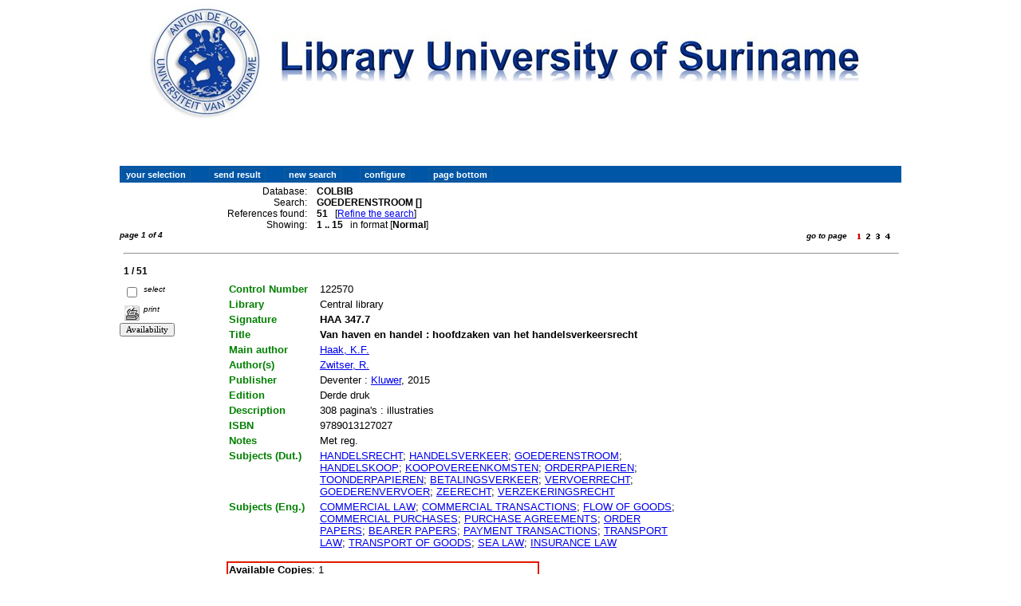

--- FILE ---
content_type: text/html
request_url: https://ub1.uvs.edu/cgi-bin/wxis.exe/iah/scripts/?IsisScript=iah.xis&lang=en&base=COLBIB&nextAction=lnk&exprSearch=GOEDERENSTROOM&indexSearch=DS
body_size: 15231
content:

<!DOCTYPE html PUBLIC "-//W3C//DTD XHTML 1.0 Transitional//EN" 
  "http://www.w3.org/TR/xhtml1/DTD/xhtml1-transitional.dtd">
<html>
<head>
    <title>COLBIB - Results page 1   </title>    <meta http-equiv="Content-Type" content="text/html; charset=iso-8859-1" />     <link rel="stylesheet" href="/iah/css/stylesheet.css" type="text/css" media="screen" />
</head>
<body><div class="container"><div class="bar"></div><div class="top">
        <h1><a href="/iah"><img src="/iah/en/image/logoabcd.jpg" border="0" alt="logo" /></a></h1>
        <h2><a title="" ="/iah/pt/index.htm"><span></span></a></h2>
            <div class="spacer"> </div>
            <a name="top"></a>
    </div>

<script type="text/javascript">
    function AnySelected(){
        var any = false;
        var count = 0;

        while(!any && count < document.forms[0].listChecked.length) {
            any = (document.forms[0].listChecked[count].checked || document.forms[0].listChecked[count].type == "hidden");
            count++;
        }
        if (!any)
        {
            alert("No reference was selected");
            return false;
        }
        else{
            document.forms[0].nextAction.value="your_selection";
            document.forms[0].submit();
            return true;
        }
    }


    //CVLACS functions
    function goCVLACS1(parametros)
    {
        //var str_aux = "http://genos.cnpq.br:12010/dwlattes/owa/prc_imp_cv_int?"+parametros;
        var str_aux = "http://buscatextual.cnpq.br/buscatextual/visualizacv.jsp?id=" + parametros;
        janela = window.open(str_aux,"CVLACS","width=640,height=480,resizable=yes,toolbar=no,location=no,menubar=no,scrollbars=yes,status=yes");
        janela.focus();

    }

    function relatedDocs(mfn)
    {
        targetId = "related";
        form = document.forms[0];
        form.related.value = mfn;
        form.nextAction.value = "list_related";

        form.target = targetId;
        relatedWindow = window.open("",targetId, "scrollbars=yes,toolbar=yes,top=2,left=160,width=638");
        relatedWindow.focus();
        form.submit();
        form.target = "";
        return;
    }

    function isFormComplete()
    {
        // somente pode realizar o submit caso todo o formulario tenha sido carregado (campo de exprSearch presente)
        if (document.search.exprSearch != null){
            return true;
        }else{
            return false;
        }
    }

    function showDecsDetail(term){
        term = term.replace(/&/g,"&amp;");
        var decsHref   = "http://decs.bvs.br/cgi-bin/wxis1660.exe/decsserver/?IsisScript=../cgi-bin/decsserver/decsserver.xis&task=exact_term&previous_page=homepage&interface_language=p&search_language=p&search_exp=" + term + "&show_tree_number=T";
        decsWindow = window.open(decsHref,"descritor");
        decsWindow.focus();
        return false;
    }
    function OpenNewfacic(id) {
        var theURL = "/cgi-bin/wxis.exe/iah/scripts/?IsisScript=busca_facic.xis&base=TITLE&id=" + id + "&lang=en";
        janela=window.open(theURL,"facic","left=240,top=225,width=670,height=550,toolbar=no,resizable=yes,menubar=no,scrollbars=yes");
        janela.moveTo(0,0);
        janela.focus();
        return;
    }
    // for availability check
	function checkAvailability(inventario)
	{
		var str_aux = "/central/availability.php?copyId="+inventario+"&lang=en";
        janela = window.open(str_aux,"EMPWeb","width=600,height=300,resizable=yes,toolbar=no,location=no,menubar=no,scrollbars=yes,status=no");
        janela.focus()

	}
</script>

<form action="/cgi-bin/wxis.exe/iah/scripts/" method="POST" name="search" onsubmit="return isFormComplete()">
    <!-- v5001=lnk^sSEARCH--><input type="hidden" name="IsisScript" value="iah.xis">
<input type="hidden" name="environment" value="^d/iah/^c/ABCD/www/htdocs/iah/scripts/^b/ABCD/www/bases/^p/ABCD/www/bases/par/^siah.xis^v3.1.1">
<input type="hidden" name="avaibleFormats" value="^nnormal.pft^3Normal^2Normal^1Normal^4Normal^5Normaal">
<input type="hidden" name="avaibleFormats" value="^ncolbib_opac.pft^3colbib_opac^2colbib_opac^1colbib_opac^4colbib_opac^5OPAC colbib">
<input type="hidden" name="avaibleFormats" value="^nacquisitions.pft^3Acquisitions^2Acquisitions^1Acquisitions^4Acquisitions^5Acquisitions">
<input type="hidden" name="avaibleFormats" value="^nDEFAULT^fnormal.pft">
<input type="hidden" name="avaibleFormats" value="^ncdform.pft^3Cd^2Cd^1Cd^4Cd^5Cd">
<input type="hidden" name="avaibleFormats" value="^nrepos.pft^3Repository^2Repository^1Repository^4Repository^5Repository">
<input type="hidden" name="avaibleFormats" value="^nshort.pft^3Short^2Short^1Short^4Short^5Short">
<input type="hidden" name="avaibleFormats" value="^nsuper_short.pft^3Super short^2Super short^1Super short^4Super short^5Super short">
<input type="hidden" name="apperance" value="^eia@hmy-server.domain^rON^mOFF^a en,">
<input type="hidden" name="helpInfo" value="^nNOTE FORM F^vcolbib free.html">
<input type="hidden" name="helpInfo" value="^nNOTE FORM A^vcolbib advanced.html">
<input type="hidden" name="gizmoDecod" value="">
<input type="hidden" name="avaibleForms" value="F,A">
<input type="hidden" name="logoImage" value="logoabcd.jpg">
<input type="hidden" name="logoURL" value="^1/iah^2/iah^3/iah^4/iah ">
<input type="hidden" name="headerImage" value="online.gif">
<input type="hidden" name="headerURL" value="^1/iah/pt/index.htm^2/iah/es/index.htm^3/iah/en/index.htm^4/iah/fr/index.htm">
<input type="hidden" name="form" value="A">
<input type="hidden" name="pathImages" value="/iah/en/image/">
<input type="hidden" name="navBar" value="OFF">
<input type="hidden" name="hits" value="15">
<input type="hidden" name="format" value="normal.pft">
<input type="hidden" name="lang" value="en">
<input type="hidden" name="isisTotal" value="51">
<input type="hidden" name="isisFrom" value="1">
<input type="hidden" name="user" value="GUEST">
<input type="hidden" name="baseFeatures" value="^eON^fXML^u/ABCD/www/bases/isisuc.tab">
<input type="hidden" name="related" value="">



    <input type="hidden" name="nextAction" value="refine/resubmit" />

    <div class="contain">
        <div class="barNavTop">
            
                    <input type="button" class="defaultButton submit" value="your selection" name="yselect" onclick="javascript:void(AnySelected())" />
                    <input type="submit" class="defaultButton submit" name="list.x" value="send result" />
                    <input type="submit" class="defaultButton submit" name="new search.x" value="new search" />
                    <input type="submit" class="defaultButton submit" name="config.x" value="configure" />
                    <input type="button" class="defaultButton submit" onclick=window.location="#bottom" value="page bottom" />

                        
        </div>

        <div class="rowResult">
            <div class="columnA">Database:</div>
            <div class="columnB"><b>COLBIB</b></div>
        </div>

        <div class="rowResult">
            <div class="columnA">Search:</div>
            <div class="columnB"><b>
                        GOEDERENSTROOM []
                        </b>
                                                            
            </div>
        </div>

        <div class="rowResult">
            <div class="columnA">References found:</div>
            <div class="columnB">
                        <b>51</b>&nbsp;&nbsp;
                        [<a href="#refine">Refine the search</a>]
            </div>
        </div>

                
        <div class="rowResult">
            <div class="columnA">Showing:</div>
            <div class="columnB">
                        <b>1 .. 15</b>&nbsp;&nbsp;

                        

                        in format [<b>Normal</b>]
            </div>
        </div>
                
    </div>

    <!-- monta navegacao entre as paginas do resultado -->
    <div class="rowResult">
            <div class="colPg"><sup>page 1 of 4</sup></div>
            <div class="colPgNav"><sup>go to page &nbsp;&nbsp;&nbsp;</sup><input type="image" name="Page1" src="/iah/en/image/1red.gif" border="0" />&nbsp;&nbsp;<input type="image" name="Page2" src="/iah/en/image/2.gif" border="0" />&nbsp;&nbsp;<input type="image" name="Page3" src="/iah/en/image/3.gif" border="0" />&nbsp;&nbsp;<input type="image" name="Page4" src="/iah/en/image/4.gif" border="0" />&nbsp;&nbsp;</div>
        </div>



        <br />
        <div class="row"><hr class="ruler" /></div>
        <div class="row">
            <span class="labl"><b>1 / 51</b></span>
        </div>



    <!-- begin display of record -->

    <div class="contain">
        <div class="selectCol">
            <div class="rowHigh">
                <span class="colMark"><input type="checkbox" name="listChecked" value="^m122570^h1"  /></span>
                <span class="lablSmall"><i>select</i></span>
            </div>
            <div class="rowHigh">
                <span class="colMark"><input type="image" name="toprint^m122570" src="/iah/en/image/toprint.gif" border="0" /></span>
                <span class="lablSmall"><i>print</i></span>
            </div>
            <div style=width:50><input type="button" value="Availability" style="font-family: Verdana; font-size:8pt" onClick="javascript:checkAvailability('122570')"></div><script type="text/javascript">
    function OpenNewCite(mfn) {
        var theURL = "/cgi-bin/wxis.exe/iah/scripts/?IsisScript=citar.xis&base=COLBIB&mfn=" + mfn + "&lang=en&format=CITE.PFT";
        janela=window.open(theURL,"facic","left=240,top=225,width=670,height=550,toolbar=no,resizable=yes,menubar=no,scrollbars=yes");
        janela.moveTo(0,0);
        janela.focus();
        return;
    }
</script><tr><td width="28%"><font face="arial" size=2 ><br></td><td width="72%"><font face=verdana size="1"><i></i></font></td></tr><script type="text/javascript">
    function OpenNewExportBT(mfn) {
        var theURL = /cgi-bin/wxis.exe/iah/scripts/?IsisScript=citar.xis&base=MARC&mfn=" + mfn + "&lang=en&format=export_BibTex.pft&nextAction=EXPORTACAO";
        janela=window.open(theURL,"facic","left=240,top=225,width=670,height=550,toolbar=no,resizable=yes,menubar=no,scrollbars=yes");
        janela.moveTo(0,0);
        janela.focus();
        return;
    }
</script><tr><td width="28%"><font face="arial" size=2 ><br></td><td width="72%" nowspan valign=middle><font face=verdana size="1"><i></i></font></td></tr><script type="text/javascript">
    function OpenNewExportRM(mfn) {
        var theURL = "/cgi-bin/wxis.exe/iah/scripts/?IsisScript=citar.xis&base=COLBIB&mfn=" + mfn + "&lang=en&format=export_ReferenceManager.pft&nextAction=EXPORTACAO";
        janela=window.open(theURL,"facic","left=240,top=225,width=670,height=550,toolbar=no,resizable=yes,menubar=no,scrollbars=yes");
        janela.moveTo(0,0);
        janela.focus();
        return;
    }
</script><tr><td width="28%"><font face="arial" size=2 ><br></td><td width="72%" nowspan valign=middle><font face=verdana size="1"><i></i></font></td></tr><script type="text/javascript">
    function OpenNewExportPC(mfn) {
        var theURL = "/cgi-bin/wxis.exe/iah/scripts/?IsisScript=citar.xis&base=COLBIB&mfn=" + mfn + "&lang=en&format=export_ProCite.pft&nextAction=EXPORTACAO";
        janela=window.open(theURL,"facic","left=240,top=225,width=670,height=550,toolbar=no,resizable=yes,menubar=no,scrollbars=yes");
        janela.moveTo(0,0);
        janela.focus();
        return;
    }
</script><tr><td width="28%"><font face="arial" size=2 ><br></td><td width="72%" nowspan valign=middle><font face=verdana size="1"><i></i></font></td></tr><script type="text/javascript">
    function OpenNewExportEN(mfn) {
        var theURL = "/cgi-bin/wxis.exe/iah/scripts/?IsisScript=citar.xis&base=COLBIB&mfn=" + mfn + "&lang=en&format=export_EndNote.pft&nextAction=EXPORTACAO";
        janela=window.open(theURL,"facic","left=240,top=225,width=670,height=550,toolbar=no,resizable=yes,menubar=no,scrollbars=yes");
        janela.moveTo(0,0);
        janela.focus();
        return;
    }
</script><tr><td width="28%"><font face="arial" size=2 ><br></td><td width="72%" nowspan valign=middle><font face=verdana size="1"><i></i></font></td></tr><script type="text/javascript">
    function OpenNewExportRw(mfn) {
        var theURL = "/cgi-bin/wxis.exe/iah/scripts/?IsisScript=citar.xis&base=COLBIB&mfn=" + mfn + "&lang=en&format=export_Refworks.pft&nextAction=EXPORTACAO";
        janela=window.open(theURL,"facic","left=240,top=225,width=670,height=550,toolbar=no,resizable=yes,menubar=no,scrollbars=yes");
        janela.moveTo(0,0);
        janela.focus();
        return;
    }
</script><tr><td width="28%"><font face="arial" size=2 ><br></td><td width="72%" nowspan valign=middle><font face=verdana size="1"><i></i></font></td></tr>
        </div>
        <div class="resultCol">

        <!-- formato de apresentacao da base -->
<div id=results>
<table width=90% border=0><tr><td width="20%" valign="top"><font face=arial size=2 color="green"><b>Control Number</b></td><td><font face=arial size=2>122570<tr><td width="20%" valign="top"><font face=arial size=2 color="green"><b>Library</b></td><td><font face=arial size=2>Central library</td></tr>
<tr><td width="20%" valign="top"><font face=arial size=2 color="green"><b>Signature</b></td><td><font face=arial size=2><b>HAA 347.7
<tr><td width="20%" valign="top"><font face=arial size=2 color="green"><b>Title</b></td><td><font face=arial size=2><b>Van haven en handel : hoofdzaken van het handelsverkeersrecht</b></td></tr>
<tr><td width="20%" valign="top"><font face=arial size=2 color="green"><b>Main author</b></td><td><font face=arial size=2><a target="_blank"
href="/cgi-bin/wxis.exe/iah/scripts/?IsisScript=iah.xis&lang=en&base=COLBIB&nextAction=lnk&exprSearch=HAAK, K.F.&indexSearch=AU">Haak, K.F.</a></td></tr>
<tr><td width="20%" valign="top"><font face=arial size=2 color="green"><b>Author(s)</b></td><td><font face=arial size=2><a target="_blank"
href="/cgi-bin/wxis.exe/iah/scripts/?IsisScript=iah.xis&lang=en&base=COLBIB&nextAction=lnk&exprSearch=ZWITSER, R.&indexSearch=AU">Zwitser, R.</a></td></tr>
<tr><td width="20%" valign="top"><font face=arial size=2 color="green"><b>Publisher</b></td><td><font face=arial size=2>Deventer : <a target="_blank"
href="/cgi-bin/wxis.exe/iah/scripts/?IsisScript=iah.xis&lang=en&base=COLBIB&nextAction=lnk&exprSearch=KLUWER&indexSearch=PU">Kluwer</a>, 2015</td></tr>
<tr><td width="20%" valign="top"><font face=arial size=2 color="green"><b>Edition</b></td><td><font face=arial size=2>Derde druk</td></tr>
<tr><td width="20%" valign="top"><font face=arial size=2 color="green"><b>Description</b></td><td><font face=arial size=2>  308 pagina's : illustraties</td></tr>
<tr><td width="20%" valign="top"><font face=arial size=2 color="green"><b>ISBN</b></td><td><font face=arial size=2>9789013127027</td></tr>
<tr><td width="20%" valign="top"><font face=arial size=2 color="green"><b>Notes</b></td><td><font face=arial size=2>Met reg.</td></tr>
<tr><td width="20%" valign="top"><font face=arial size=2 color="green"><b>Subjects (Dut.)</b></td><td><font face=arial size=2><a target="_blank"
href="/cgi-bin/wxis.exe/iah/scripts/?IsisScript=iah.xis&lang=en&base=COLBIB&nextAction=lnk&exprSearch=HANDELSRECHT&indexSearch=DS">HANDELSRECHT</a>; <a target="_blank"
href="/cgi-bin/wxis.exe/iah/scripts/?IsisScript=iah.xis&lang=en&base=COLBIB&nextAction=lnk&exprSearch=HANDELSVERKEER&indexSearch=DS">HANDELSVERKEER</a>; <a target="_blank"
href="/cgi-bin/wxis.exe/iah/scripts/?IsisScript=iah.xis&lang=en&base=COLBIB&nextAction=lnk&exprSearch=GOEDERENSTROOM&indexSearch=DS">GOEDERENSTROOM</a>; <a target="_blank"
href="/cgi-bin/wxis.exe/iah/scripts/?IsisScript=iah.xis&lang=en&base=COLBIB&nextAction=lnk&exprSearch=HANDELSKOOP&indexSearch=DS">HANDELSKOOP</a>; <a target="_blank"
href="/cgi-bin/wxis.exe/iah/scripts/?IsisScript=iah.xis&lang=en&base=COLBIB&nextAction=lnk&exprSearch=KOOPOVEREENKOMSTEN&indexSearch=DS">KOOPOVEREENKOMSTEN</a>; <a target="_blank"
href="/cgi-bin/wxis.exe/iah/scripts/?IsisScript=iah.xis&lang=en&base=COLBIB&nextAction=lnk&exprSearch=ORDERPAPIEREN&indexSearch=DS">ORDERPAPIEREN</a>; <a target="_blank"
href="/cgi-bin/wxis.exe/iah/scripts/?IsisScript=iah.xis&lang=en&base=COLBIB&nextAction=lnk&exprSearch=TOONDERPAPIEREN&indexSearch=DS">TOONDERPAPIEREN</a>; <a target="_blank"
href="/cgi-bin/wxis.exe/iah/scripts/?IsisScript=iah.xis&lang=en&base=COLBIB&nextAction=lnk&exprSearch=BETALINGSVERKEER&indexSearch=DS">BETALINGSVERKEER</a>; <a target="_blank"
href="/cgi-bin/wxis.exe/iah/scripts/?IsisScript=iah.xis&lang=en&base=COLBIB&nextAction=lnk&exprSearch=VERVOERRECHT&indexSearch=DS">VERVOERRECHT</a>; <a target="_blank"
href="/cgi-bin/wxis.exe/iah/scripts/?IsisScript=iah.xis&lang=en&base=COLBIB&nextAction=lnk&exprSearch=GOEDERENVERVOER&indexSearch=DS">GOEDERENVERVOER</a>; <a target="_blank"
href="/cgi-bin/wxis.exe/iah/scripts/?IsisScript=iah.xis&lang=en&base=COLBIB&nextAction=lnk&exprSearch=ZEERECHT&indexSearch=DS">ZEERECHT</a>; <a target="_blank"
href="/cgi-bin/wxis.exe/iah/scripts/?IsisScript=iah.xis&lang=en&base=COLBIB&nextAction=lnk&exprSearch=VERZEKERINGSRECHT&indexSearch=DS">VERZEKERINGSRECHT</a></td></tr>
<tr><td width="20%" valign="top"><font face=arial size=2 color="green"><b>Subjects (Eng.)</b></td><td><font face=arial size=2><a target="_blank"
href="/cgi-bin/wxis.exe/iah/scripts/?IsisScript=iah.xis&lang=en&base=COLBIB&nextAction=lnk&exprSearch=COMMERCIAL LAW&indexSearch=DE">COMMERCIAL LAW</a>; <a target="_blank"
href="/cgi-bin/wxis.exe/iah/scripts/?IsisScript=iah.xis&lang=en&base=COLBIB&nextAction=lnk&exprSearch=COMMERCIAL TRANSACTIONS&indexSearch=DE">COMMERCIAL TRANSACTIONS</a>; <a target="_blank"
href="/cgi-bin/wxis.exe/iah/scripts/?IsisScript=iah.xis&lang=en&base=COLBIB&nextAction=lnk&exprSearch=FLOW OF GOODS&indexSearch=DE">FLOW OF GOODS</a>; <a target="_blank"
href="/cgi-bin/wxis.exe/iah/scripts/?IsisScript=iah.xis&lang=en&base=COLBIB&nextAction=lnk&exprSearch=COMMERCIAL PURCHASES&indexSearch=DE">COMMERCIAL PURCHASES</a>; <a target="_blank"
href="/cgi-bin/wxis.exe/iah/scripts/?IsisScript=iah.xis&lang=en&base=COLBIB&nextAction=lnk&exprSearch=PURCHASE AGREEMENTS&indexSearch=DE">PURCHASE AGREEMENTS</a>; <a target="_blank"
href="/cgi-bin/wxis.exe/iah/scripts/?IsisScript=iah.xis&lang=en&base=COLBIB&nextAction=lnk&exprSearch=ORDER PAPERS&indexSearch=DE">ORDER PAPERS</a>; <a target="_blank"
href="/cgi-bin/wxis.exe/iah/scripts/?IsisScript=iah.xis&lang=en&base=COLBIB&nextAction=lnk&exprSearch=BEARER PAPERS&indexSearch=DE">BEARER PAPERS</a>; <a target="_blank"
href="/cgi-bin/wxis.exe/iah/scripts/?IsisScript=iah.xis&lang=en&base=COLBIB&nextAction=lnk&exprSearch=PAYMENT TRANSACTIONS&indexSearch=DE">PAYMENT TRANSACTIONS</a>; <a target="_blank"
href="/cgi-bin/wxis.exe/iah/scripts/?IsisScript=iah.xis&lang=en&base=COLBIB&nextAction=lnk&exprSearch=TRANSPORT LAW&indexSearch=DE">TRANSPORT LAW</a>; <a target="_blank"
href="/cgi-bin/wxis.exe/iah/scripts/?IsisScript=iah.xis&lang=en&base=COLBIB&nextAction=lnk&exprSearch=TRANSPORT OF GOODS&indexSearch=DE">TRANSPORT OF GOODS</a>; <a target="_blank"
href="/cgi-bin/wxis.exe/iah/scripts/?IsisScript=iah.xis&lang=en&base=COLBIB&nextAction=lnk&exprSearch=SEA LAW&indexSearch=DE">SEA LAW</a>; <a target="_blank"
href="/cgi-bin/wxis.exe/iah/scripts/?IsisScript=iah.xis&lang=en&base=COLBIB&nextAction=lnk&exprSearch=INSURANCE LAW&indexSearch=DE">INSURANCE LAW</a></td></tr>
</td></tr></table>
<p><table border=0 bgcolor= #e31902><td colspan=5 bgcolor=white><b>Available Copies</b>: 1 </td><tr><td>Accession No.</td><td>Library</td><td>Type of Material</td><td>Shelf Loc</td><td>Date Return</td><tr><td align=center bgcolor=white>202500000121</td><td align=center bgcolor=white>SRUvSCB</td><td align=center bgcolor=white>L</td><td align=center bgcolor=white>HAA 347.7<td bgcolor=white></td>
</table><br><br></div></div></div>

        <br />
        <div class="row"><hr class="ruler" /></div>
        <div class="row">
            <span class="labl"><b>2 / 51</b></span>
        </div>



    <!-- begin display of record -->

    <div class="contain">
        <div class="selectCol">
            <div class="rowHigh">
                <span class="colMark"><input type="checkbox" name="listChecked" value="^m121864^h2"  /></span>
                <span class="lablSmall"><i>select</i></span>
            </div>
            <div class="rowHigh">
                <span class="colMark"><input type="image" name="toprint^m121864" src="/iah/en/image/toprint.gif" border="0" /></span>
                <span class="lablSmall"><i>print</i></span>
            </div>
            <div style=width:50><input type="button" value="Availability" style="font-family: Verdana; font-size:8pt" onClick="javascript:checkAvailability('121864')"></div><script type="text/javascript">
    function OpenNewCite(mfn) {
        var theURL = "/cgi-bin/wxis.exe/iah/scripts/?IsisScript=citar.xis&base=COLBIB&mfn=" + mfn + "&lang=en&format=CITE.PFT";
        janela=window.open(theURL,"facic","left=240,top=225,width=670,height=550,toolbar=no,resizable=yes,menubar=no,scrollbars=yes");
        janela.moveTo(0,0);
        janela.focus();
        return;
    }
</script><tr><td width="28%"><font face="arial" size=2 ><br></td><td width="72%"><font face=verdana size="1"><i></i></font></td></tr><script type="text/javascript">
    function OpenNewExportBT(mfn) {
        var theURL = /cgi-bin/wxis.exe/iah/scripts/?IsisScript=citar.xis&base=MARC&mfn=" + mfn + "&lang=en&format=export_BibTex.pft&nextAction=EXPORTACAO";
        janela=window.open(theURL,"facic","left=240,top=225,width=670,height=550,toolbar=no,resizable=yes,menubar=no,scrollbars=yes");
        janela.moveTo(0,0);
        janela.focus();
        return;
    }
</script><tr><td width="28%"><font face="arial" size=2 ><br></td><td width="72%" nowspan valign=middle><font face=verdana size="1"><i></i></font></td></tr><script type="text/javascript">
    function OpenNewExportRM(mfn) {
        var theURL = "/cgi-bin/wxis.exe/iah/scripts/?IsisScript=citar.xis&base=COLBIB&mfn=" + mfn + "&lang=en&format=export_ReferenceManager.pft&nextAction=EXPORTACAO";
        janela=window.open(theURL,"facic","left=240,top=225,width=670,height=550,toolbar=no,resizable=yes,menubar=no,scrollbars=yes");
        janela.moveTo(0,0);
        janela.focus();
        return;
    }
</script><tr><td width="28%"><font face="arial" size=2 ><br></td><td width="72%" nowspan valign=middle><font face=verdana size="1"><i></i></font></td></tr><script type="text/javascript">
    function OpenNewExportPC(mfn) {
        var theURL = "/cgi-bin/wxis.exe/iah/scripts/?IsisScript=citar.xis&base=COLBIB&mfn=" + mfn + "&lang=en&format=export_ProCite.pft&nextAction=EXPORTACAO";
        janela=window.open(theURL,"facic","left=240,top=225,width=670,height=550,toolbar=no,resizable=yes,menubar=no,scrollbars=yes");
        janela.moveTo(0,0);
        janela.focus();
        return;
    }
</script><tr><td width="28%"><font face="arial" size=2 ><br></td><td width="72%" nowspan valign=middle><font face=verdana size="1"><i></i></font></td></tr><script type="text/javascript">
    function OpenNewExportEN(mfn) {
        var theURL = "/cgi-bin/wxis.exe/iah/scripts/?IsisScript=citar.xis&base=COLBIB&mfn=" + mfn + "&lang=en&format=export_EndNote.pft&nextAction=EXPORTACAO";
        janela=window.open(theURL,"facic","left=240,top=225,width=670,height=550,toolbar=no,resizable=yes,menubar=no,scrollbars=yes");
        janela.moveTo(0,0);
        janela.focus();
        return;
    }
</script><tr><td width="28%"><font face="arial" size=2 ><br></td><td width="72%" nowspan valign=middle><font face=verdana size="1"><i></i></font></td></tr><script type="text/javascript">
    function OpenNewExportRw(mfn) {
        var theURL = "/cgi-bin/wxis.exe/iah/scripts/?IsisScript=citar.xis&base=COLBIB&mfn=" + mfn + "&lang=en&format=export_Refworks.pft&nextAction=EXPORTACAO";
        janela=window.open(theURL,"facic","left=240,top=225,width=670,height=550,toolbar=no,resizable=yes,menubar=no,scrollbars=yes");
        janela.moveTo(0,0);
        janela.focus();
        return;
    }
</script><tr><td width="28%"><font face="arial" size=2 ><br></td><td width="72%" nowspan valign=middle><font face=verdana size="1"><i></i></font></td></tr>
        </div>
        <div class="resultCol">

        <!-- formato de apresentacao da base -->
<div id=results>
<table width=90% border=0><tr><td width="20%" valign="top"><font face=arial size=2 color="green"><b>Control Number</b></td><td><font face=arial size=2>121864<tr><td width="20%" valign="top"><font face=arial size=2 color="green"><b>Library</b></td><td><font face=arial size=2>Central library</td></tr>
<tr><td width="20%" valign="top"><font face=arial size=2 color="green"><b>Signature</b></td><td><font face=arial size=2><b>S P 1933A<font color=red> WORDT NIET UITGELEEND</font>
<tr><td width="20%" valign="top"><font face=arial size=2 color="green"><b>Title</b></td><td><font face=arial size=2><b>Surinaams zorglandschap afhankelijk van Nederland</b><br><i></i></td></tr>
<tr><td width="20%" valign="top"><font face=arial size=2 color="green"><b>Main author</b></td><td><font face=arial size=2><a target="_blank"
href="/cgi-bin/wxis.exe/iah/scripts/?IsisScript=iah.xis&lang=en&base=COLBIB&nextAction=lnk&exprSearch=DECEUNINCK, ZOE&indexSearch=AU">Deceuninck, Zoe</a></td></tr>
<tr><td width="20%" valign="top"><font face=arial size=2 color="green"><b>Author(s)</b></td><td><font face=arial size=2><a target="_blank"
href="/cgi-bin/wxis.exe/iah/scripts/?IsisScript=iah.xis&lang=en&base=COLBIB&nextAction=lnk&exprSearch=SMIT, SANDRA...[ET AL.] (EDITOR)&indexSearch=AU">Smit, Sandra...[et al.] (editor)</a></td></tr>
<tr><td width="20%" valign="top"><font face=arial size=2 color="green"><b>In</b></td><td><font face=arial size=2><a target="_blank"
href="/cgi-bin/wxis.exe/iah/scripts/?IsisScript=iah.xis&lang=en&base=COLBIB&nextAction=lnk&exprSearch=PARBODE : SURINAAMS MAGAZINE&indexSearch=TI_">Parbode : Surinaams magazine</a>   Jrg. 17,  No. 202,  2023,  Paramaribo, Stichting Parbode</td></tr>
<tr><td width="20%" valign="top"><font face=arial size=2 color="green"><b>Description</b></td><td><font face=arial size=2>  pp. 54-63</td></tr>
<tr><td width="20%" valign="top"><font face=arial size=2 color="green"><b>Subjects (Dut.)</b></td><td><font face=arial size=2><a target="_blank"
href="/cgi-bin/wxis.exe/iah/scripts/?IsisScript=iah.xis&lang=en&base=COLBIB&nextAction=lnk&exprSearch=GEZONDHEIDSZORG&indexSearch=DS">GEZONDHEIDSZORG</a>; <a target="_blank"
href="/cgi-bin/wxis.exe/iah/scripts/?IsisScript=iah.xis&lang=en&base=COLBIB&nextAction=lnk&exprSearch=MEDISCHE MISSIES&indexSearch=DS">MEDISCHE MISSIES</a>; <a target="_blank"
href="/cgi-bin/wxis.exe/iah/scripts/?IsisScript=iah.xis&lang=en&base=COLBIB&nextAction=lnk&exprSearch=DONATIECAMPAGNES&indexSearch=DS">DONATIECAMPAGNES</a>; <a target="_blank"
href="/cgi-bin/wxis.exe/iah/scripts/?IsisScript=iah.xis&lang=en&base=COLBIB&nextAction=lnk&exprSearch=MEDISCHE TEKORTEN&indexSearch=DS">MEDISCHE TEKORTEN</a>; <a target="_blank"
href="/cgi-bin/wxis.exe/iah/scripts/?IsisScript=iah.xis&lang=en&base=COLBIB&nextAction=lnk&exprSearch=HULPVERLENING&indexSearch=DS">HULPVERLENING</a>; <a target="_blank"
href="/cgi-bin/wxis.exe/iah/scripts/?IsisScript=iah.xis&lang=en&base=COLBIB&nextAction=lnk&exprSearch=ZIEKENHUIZEN&indexSearch=DS">ZIEKENHUIZEN</a>; <a target="_blank"
href="/cgi-bin/wxis.exe/iah/scripts/?IsisScript=iah.xis&lang=en&base=COLBIB&nextAction=lnk&exprSearch=SAMENWERKINGSOVEREENKOMSTEN&indexSearch=DS">SAMENWERKINGSOVEREENKOMSTEN</a>; <a target="_blank"
href="/cgi-bin/wxis.exe/iah/scripts/?IsisScript=iah.xis&lang=en&base=COLBIB&nextAction=lnk&exprSearch=MEDISCHE SPECIALISTEN&indexSearch=DS">MEDISCHE SPECIALISTEN</a>; <a target="_blank"
href="/cgi-bin/wxis.exe/iah/scripts/?IsisScript=iah.xis&lang=en&base=COLBIB&nextAction=lnk&exprSearch=ARTSEN&indexSearch=DS">ARTSEN</a>; <a target="_blank"
href="/cgi-bin/wxis.exe/iah/scripts/?IsisScript=iah.xis&lang=en&base=COLBIB&nextAction=lnk&exprSearch=GOEDERENSTROOM&indexSearch=DS">GOEDERENSTROOM</a>; <a target="_blank"
href="/cgi-bin/wxis.exe/iah/scripts/?IsisScript=iah.xis&lang=en&base=COLBIB&nextAction=lnk&exprSearch=DONATIES&indexSearch=DS">DONATIES</a>; <a target="_blank"
href="/cgi-bin/wxis.exe/iah/scripts/?IsisScript=iah.xis&lang=en&base=COLBIB&nextAction=lnk&exprSearch=ZIEKENHUIS WANICA&indexSearch=DS">ZIEKENHUIS WANICA</a>; <a target="_blank"
href="/cgi-bin/wxis.exe/iah/scripts/?IsisScript=iah.xis&lang=en&base=COLBIB&nextAction=lnk&exprSearch=SAMENWERKING&indexSearch=DS">SAMENWERKING</a>; <a target="_blank"
href="/cgi-bin/wxis.exe/iah/scripts/?IsisScript=iah.xis&lang=en&base=COLBIB&nextAction=lnk&exprSearch=NIERTRANSPLANTATIES&indexSearch=DS">NIERTRANSPLANTATIES</a>; <a target="_blank"
href="/cgi-bin/wxis.exe/iah/scripts/?IsisScript=iah.xis&lang=en&base=COLBIB&nextAction=lnk&exprSearch=MEDISCHE ZENDING&indexSearch=DS">MEDISCHE ZENDING</a>; <a target="_blank"
href="/cgi-bin/wxis.exe/iah/scripts/?IsisScript=iah.xis&lang=en&base=COLBIB&nextAction=lnk&exprSearch=CARAIBISCH GEBIED&indexSearch=DS">CARAIBISCH GEBIED</a>; <a target="_blank"
href="/cgi-bin/wxis.exe/iah/scripts/?IsisScript=iah.xis&lang=en&base=COLBIB&nextAction=lnk&exprSearch=CUBAANSE ARTSEN&indexSearch=DS">CUBAANSE ARTSEN</a>; <a target="_blank"
href="/cgi-bin/wxis.exe/iah/scripts/?IsisScript=iah.xis&lang=en&base=COLBIB&nextAction=lnk&exprSearch=PATIENTEN&indexSearch=DS">PATIENTEN</a>; <a target="_blank"
href="/cgi-bin/wxis.exe/iah/scripts/?IsisScript=iah.xis&lang=en&base=COLBIB&nextAction=lnk&exprSearch=HARTZIEKTEN&indexSearch=DS">HARTZIEKTEN</a>; <a target="_blank"
href="/cgi-bin/wxis.exe/iah/scripts/?IsisScript=iah.xis&lang=en&base=COLBIB&nextAction=lnk&exprSearch=SURINAME&indexSearch=DS">SURINAME</a></td></tr>
<tr><td width="20%" valign="top"><font face=arial size=2 color="green"><b>Subjects (Eng.)</b></td><td><font face=arial size=2><a target="_blank"
href="/cgi-bin/wxis.exe/iah/scripts/?IsisScript=iah.xis&lang=en&base=COLBIB&nextAction=lnk&exprSearch=HEALTH CARE&indexSearch=DE">HEALTH CARE</a>; <a target="_blank"
href="/cgi-bin/wxis.exe/iah/scripts/?IsisScript=iah.xis&lang=en&base=COLBIB&nextAction=lnk&exprSearch=MEDICAL MISSIONS&indexSearch=DE">MEDICAL MISSIONS</a>; <a target="_blank"
href="/cgi-bin/wxis.exe/iah/scripts/?IsisScript=iah.xis&lang=en&base=COLBIB&nextAction=lnk&exprSearch=HOSPITALS&indexSearch=DE">HOSPITALS</a>; <a target="_blank"
href="/cgi-bin/wxis.exe/iah/scripts/?IsisScript=iah.xis&lang=en&base=COLBIB&nextAction=lnk&exprSearch=ASSISTANCE&indexSearch=DE">ASSISTANCE</a>; <a target="_blank"
href="/cgi-bin/wxis.exe/iah/scripts/?IsisScript=iah.xis&lang=en&base=COLBIB&nextAction=lnk&exprSearch=COOPERATION AGREEMENTS&indexSearch=DE">COOPERATION AGREEMENTS</a>; <a target="_blank"
href="/cgi-bin/wxis.exe/iah/scripts/?IsisScript=iah.xis&lang=en&base=COLBIB&nextAction=lnk&exprSearch=&indexSearch=DE"></a>; <a target="_blank"
href="/cgi-bin/wxis.exe/iah/scripts/?IsisScript=iah.xis&lang=en&base=COLBIB&nextAction=lnk&exprSearch=DOCTORS&indexSearch=DE">DOCTORS</a>; <a target="_blank"
href="/cgi-bin/wxis.exe/iah/scripts/?IsisScript=iah.xis&lang=en&base=COLBIB&nextAction=lnk&exprSearch=COOPERATION&indexSearch=DE">COOPERATION</a>; <a target="_blank"
href="/cgi-bin/wxis.exe/iah/scripts/?IsisScript=iah.xis&lang=en&base=COLBIB&nextAction=lnk&exprSearch=KIDNEY TRANSPLANTS&indexSearch=DE">KIDNEY TRANSPLANTS</a>; <a target="_blank"
href="/cgi-bin/wxis.exe/iah/scripts/?IsisScript=iah.xis&lang=en&base=COLBIB&nextAction=lnk&exprSearch=PATIENTS&indexSearch=DE">PATIENTS</a>; <a target="_blank"
href="/cgi-bin/wxis.exe/iah/scripts/?IsisScript=iah.xis&lang=en&base=COLBIB&nextAction=lnk&exprSearch=HEART DISEASES&indexSearch=DE">HEART DISEASES</a></td></tr>
</td></tr></table>
<br><br></div></div></div>

        <br />
        <div class="row"><hr class="ruler" /></div>
        <div class="row">
            <span class="labl"><b>3 / 51</b></span>
        </div>



    <!-- begin display of record -->

    <div class="contain">
        <div class="selectCol">
            <div class="rowHigh">
                <span class="colMark"><input type="checkbox" name="listChecked" value="^m121769^h3"  /></span>
                <span class="lablSmall"><i>select</i></span>
            </div>
            <div class="rowHigh">
                <span class="colMark"><input type="image" name="toprint^m121769" src="/iah/en/image/toprint.gif" border="0" /></span>
                <span class="lablSmall"><i>print</i></span>
            </div>
            <div style=width:50><input type="button" value="Availability" style="font-family: Verdana; font-size:8pt" onClick="javascript:checkAvailability('121769')"></div><script type="text/javascript">
    function OpenNewCite(mfn) {
        var theURL = "/cgi-bin/wxis.exe/iah/scripts/?IsisScript=citar.xis&base=COLBIB&mfn=" + mfn + "&lang=en&format=CITE.PFT";
        janela=window.open(theURL,"facic","left=240,top=225,width=670,height=550,toolbar=no,resizable=yes,menubar=no,scrollbars=yes");
        janela.moveTo(0,0);
        janela.focus();
        return;
    }
</script><tr><td width="28%"><font face="arial" size=2 ><br></td><td width="72%"><font face=verdana size="1"><i></i></font></td></tr><script type="text/javascript">
    function OpenNewExportBT(mfn) {
        var theURL = /cgi-bin/wxis.exe/iah/scripts/?IsisScript=citar.xis&base=MARC&mfn=" + mfn + "&lang=en&format=export_BibTex.pft&nextAction=EXPORTACAO";
        janela=window.open(theURL,"facic","left=240,top=225,width=670,height=550,toolbar=no,resizable=yes,menubar=no,scrollbars=yes");
        janela.moveTo(0,0);
        janela.focus();
        return;
    }
</script><tr><td width="28%"><font face="arial" size=2 ><br></td><td width="72%" nowspan valign=middle><font face=verdana size="1"><i></i></font></td></tr><script type="text/javascript">
    function OpenNewExportRM(mfn) {
        var theURL = "/cgi-bin/wxis.exe/iah/scripts/?IsisScript=citar.xis&base=COLBIB&mfn=" + mfn + "&lang=en&format=export_ReferenceManager.pft&nextAction=EXPORTACAO";
        janela=window.open(theURL,"facic","left=240,top=225,width=670,height=550,toolbar=no,resizable=yes,menubar=no,scrollbars=yes");
        janela.moveTo(0,0);
        janela.focus();
        return;
    }
</script><tr><td width="28%"><font face="arial" size=2 ><br></td><td width="72%" nowspan valign=middle><font face=verdana size="1"><i></i></font></td></tr><script type="text/javascript">
    function OpenNewExportPC(mfn) {
        var theURL = "/cgi-bin/wxis.exe/iah/scripts/?IsisScript=citar.xis&base=COLBIB&mfn=" + mfn + "&lang=en&format=export_ProCite.pft&nextAction=EXPORTACAO";
        janela=window.open(theURL,"facic","left=240,top=225,width=670,height=550,toolbar=no,resizable=yes,menubar=no,scrollbars=yes");
        janela.moveTo(0,0);
        janela.focus();
        return;
    }
</script><tr><td width="28%"><font face="arial" size=2 ><br></td><td width="72%" nowspan valign=middle><font face=verdana size="1"><i></i></font></td></tr><script type="text/javascript">
    function OpenNewExportEN(mfn) {
        var theURL = "/cgi-bin/wxis.exe/iah/scripts/?IsisScript=citar.xis&base=COLBIB&mfn=" + mfn + "&lang=en&format=export_EndNote.pft&nextAction=EXPORTACAO";
        janela=window.open(theURL,"facic","left=240,top=225,width=670,height=550,toolbar=no,resizable=yes,menubar=no,scrollbars=yes");
        janela.moveTo(0,0);
        janela.focus();
        return;
    }
</script><tr><td width="28%"><font face="arial" size=2 ><br></td><td width="72%" nowspan valign=middle><font face=verdana size="1"><i></i></font></td></tr><script type="text/javascript">
    function OpenNewExportRw(mfn) {
        var theURL = "/cgi-bin/wxis.exe/iah/scripts/?IsisScript=citar.xis&base=COLBIB&mfn=" + mfn + "&lang=en&format=export_Refworks.pft&nextAction=EXPORTACAO";
        janela=window.open(theURL,"facic","left=240,top=225,width=670,height=550,toolbar=no,resizable=yes,menubar=no,scrollbars=yes");
        janela.moveTo(0,0);
        janela.focus();
        return;
    }
</script><tr><td width="28%"><font face="arial" size=2 ><br></td><td width="72%" nowspan valign=middle><font face=verdana size="1"><i></i></font></td></tr>
        </div>
        <div class="resultCol">

        <!-- formato de apresentacao da base -->
<div id=results>
<table width=90% border=0><tr><td width="20%" valign="top"><font face=arial size=2 color="green"><b>Control Number</b></td><td><font face=arial size=2>121769<tr><td width="20%" valign="top"><font face=arial size=2 color="green"><b>Library</b></td><td><font face=arial size=2>Central library</td></tr>
<tr><td width="20%" valign="top"><font face=arial size=2 color="green"><b>Signature</b></td><td><font face=arial size=2><b>SK 00154-23<font color=red> WORDT NIET UITGELEEND</font>
<tr><td width="20%" valign="top"><font face=arial size=2 color="green"><b>Title</b></td><td><font face=arial size=2><b>Voorraadbeheer C and F International N.V.</b></td></tr>
<tr><td width="20%" valign="top"><font face=arial size=2 color="green"><b>Main author</b></td><td><font face=arial size=2><a target="_blank"
href="/cgi-bin/wxis.exe/iah/scripts/?IsisScript=iah.xis&lang=en&base=COLBIB&nextAction=lnk&exprSearch=JAGBANDHAN, ASISH&indexSearch=AU">Jagbandhan, Asish</a></td></tr>
<tr><td width="20%" valign="top"><font face=arial size=2 color="green"><b>Publisher</b></td><td><font face=arial size=2>Paramaribo : <a target="_blank"
href="/cgi-bin/wxis.exe/iah/scripts/?IsisScript=iah.xis&lang=en&base=COLBIB&nextAction=lnk&exprSearch=[AUTEUR]&indexSearch=PU">[Auteur]</a>, 2022</td></tr>
<tr><td width="20%" valign="top"><font face=arial size=2 color="green"><b>Description</b></td><td><font face=arial size=2>  56 pagina's</td></tr>
<tr><td width="20%" valign="top"><font face=arial size=2 color="green"><b>Thesis info</b></td><td><font face=arial size=2>BSc. Afstudeerscriptie Anton de Kom Universiteit van Suriname. Faculteit der Maatschappijwetenschappen. Economie</td></tr>
<tr><td width=20% valign=top><font face=arial size=2 color="green" ><b></b></td><td valign=top><font face=arial size=2>00154-23
<tr><td width="20%" valign="top"><font face=arial size=2 color="green"><b>Notes</b></td><td><font face=arial size=2>Met samenvatting. - Met lit. opg.. - Met bijl.</td></tr>
<tr><td width="20%" valign="top"><font face=arial size=2 color="green"><b>Subjects (Dut.)</b></td><td><font face=arial size=2><a target="_blank"
href="/cgi-bin/wxis.exe/iah/scripts/?IsisScript=iah.xis&lang=en&base=COLBIB&nextAction=lnk&exprSearch=ADMINISTRATIEVE ORGANISATIE&indexSearch=DS">ADMINISTRATIEVE ORGANISATIE</a>; <a target="_blank"
href="/cgi-bin/wxis.exe/iah/scripts/?IsisScript=iah.xis&lang=en&base=COLBIB&nextAction=lnk&exprSearch=GOEDERENSTROOM&indexSearch=DS">GOEDERENSTROOM</a>; <a target="_blank"
href="/cgi-bin/wxis.exe/iah/scripts/?IsisScript=iah.xis&lang=en&base=COLBIB&nextAction=lnk&exprSearch=MAGAZIJNBEHEER&indexSearch=DS">MAGAZIJNBEHEER</a>; <a target="_blank"
href="/cgi-bin/wxis.exe/iah/scripts/?IsisScript=iah.xis&lang=en&base=COLBIB&nextAction=lnk&exprSearch=DISTRIBUTIE&indexSearch=DS">DISTRIBUTIE</a>; <a target="_blank"
href="/cgi-bin/wxis.exe/iah/scripts/?IsisScript=iah.xis&lang=en&base=COLBIB&nextAction=lnk&exprSearch=HANDELSBEDRIJVEN&indexSearch=DS">HANDELSBEDRIJVEN</a>; <a target="_blank"
href="/cgi-bin/wxis.exe/iah/scripts/?IsisScript=iah.xis&lang=en&base=COLBIB&nextAction=lnk&exprSearch=VERKOOPORGANISATIE&indexSearch=DS">VERKOOPORGANISATIE</a>; <a target="_blank"
href="/cgi-bin/wxis.exe/iah/scripts/?IsisScript=iah.xis&lang=en&base=COLBIB&nextAction=lnk&exprSearch=BEDRIJFSACTIVA&indexSearch=DS">BEDRIJFSACTIVA</a>; <a target="_blank"
href="/cgi-bin/wxis.exe/iah/scripts/?IsisScript=iah.xis&lang=en&base=COLBIB&nextAction=lnk&exprSearch=VERKOOPPROCES&indexSearch=DS">VERKOOPPROCES</a>; <a target="_blank"
href="/cgi-bin/wxis.exe/iah/scripts/?IsisScript=iah.xis&lang=en&base=COLBIB&nextAction=lnk&exprSearch=SURINAME&indexSearch=DS">SURINAME</a></td></tr>
<tr><td width="20%" valign="top"><font face=arial size=2 color="green"><b>Subjects (Eng.)</b></td><td><font face=arial size=2><a target="_blank"
href="/cgi-bin/wxis.exe/iah/scripts/?IsisScript=iah.xis&lang=en&base=COLBIB&nextAction=lnk&exprSearch=BUSINESS MANAGEMENT&indexSearch=DE">BUSINESS MANAGEMENT</a>; <a target="_blank"
href="/cgi-bin/wxis.exe/iah/scripts/?IsisScript=iah.xis&lang=en&base=COLBIB&nextAction=lnk&exprSearch=SUPPLY MANAGEMENT&indexSearch=DE">SUPPLY MANAGEMENT</a>; <a target="_blank"
href="/cgi-bin/wxis.exe/iah/scripts/?IsisScript=iah.xis&lang=en&base=COLBIB&nextAction=lnk&exprSearch=GOODS&indexSearch=DE">GOODS</a>; <a target="_blank"
href="/cgi-bin/wxis.exe/iah/scripts/?IsisScript=iah.xis&lang=en&base=COLBIB&nextAction=lnk&exprSearch=INVENTORIES&indexSearch=DE">INVENTORIES</a>; <a target="_blank"
href="/cgi-bin/wxis.exe/iah/scripts/?IsisScript=iah.xis&lang=en&base=COLBIB&nextAction=lnk&exprSearch=WAREHOUSES&indexSearch=DE">WAREHOUSES</a>; <a target="_blank"
href="/cgi-bin/wxis.exe/iah/scripts/?IsisScript=iah.xis&lang=en&base=COLBIB&nextAction=lnk&exprSearch=DISTRIBUTION&indexSearch=DE">DISTRIBUTION</a>; <a target="_blank"
href="/cgi-bin/wxis.exe/iah/scripts/?IsisScript=iah.xis&lang=en&base=COLBIB&nextAction=lnk&exprSearch=ENTERPRISES&indexSearch=DE">ENTERPRISES</a>; <a target="_blank"
href="/cgi-bin/wxis.exe/iah/scripts/?IsisScript=iah.xis&lang=en&base=COLBIB&nextAction=lnk&exprSearch=BUSINESS MANAGEMENT&indexSearch=DE">BUSINESS MANAGEMENT</a>; <a target="_blank"
href="/cgi-bin/wxis.exe/iah/scripts/?IsisScript=iah.xis&lang=en&base=COLBIB&nextAction=lnk&exprSearch=SALES PROCESS&indexSearch=DE">SALES PROCESS</a></td></tr>
</td></tr></table>
<br><br></div></div></div>

        <br />
        <div class="row"><hr class="ruler" /></div>
        <div class="row">
            <span class="labl"><b>4 / 51</b></span>
        </div>



    <!-- begin display of record -->

    <div class="contain">
        <div class="selectCol">
            <div class="rowHigh">
                <span class="colMark"><input type="checkbox" name="listChecked" value="^m121644^h4"  /></span>
                <span class="lablSmall"><i>select</i></span>
            </div>
            <div class="rowHigh">
                <span class="colMark"><input type="image" name="toprint^m121644" src="/iah/en/image/toprint.gif" border="0" /></span>
                <span class="lablSmall"><i>print</i></span>
            </div>
            <div style=width:50><input type="button" value="Availability" style="font-family: Verdana; font-size:8pt" onClick="javascript:checkAvailability('121644')"></div><script type="text/javascript">
    function OpenNewCite(mfn) {
        var theURL = "/cgi-bin/wxis.exe/iah/scripts/?IsisScript=citar.xis&base=COLBIB&mfn=" + mfn + "&lang=en&format=CITE.PFT";
        janela=window.open(theURL,"facic","left=240,top=225,width=670,height=550,toolbar=no,resizable=yes,menubar=no,scrollbars=yes");
        janela.moveTo(0,0);
        janela.focus();
        return;
    }
</script><tr><td width="28%"><font face="arial" size=2 ><br></td><td width="72%"><font face=verdana size="1"><i></i></font></td></tr><script type="text/javascript">
    function OpenNewExportBT(mfn) {
        var theURL = /cgi-bin/wxis.exe/iah/scripts/?IsisScript=citar.xis&base=MARC&mfn=" + mfn + "&lang=en&format=export_BibTex.pft&nextAction=EXPORTACAO";
        janela=window.open(theURL,"facic","left=240,top=225,width=670,height=550,toolbar=no,resizable=yes,menubar=no,scrollbars=yes");
        janela.moveTo(0,0);
        janela.focus();
        return;
    }
</script><tr><td width="28%"><font face="arial" size=2 ><br></td><td width="72%" nowspan valign=middle><font face=verdana size="1"><i></i></font></td></tr><script type="text/javascript">
    function OpenNewExportRM(mfn) {
        var theURL = "/cgi-bin/wxis.exe/iah/scripts/?IsisScript=citar.xis&base=COLBIB&mfn=" + mfn + "&lang=en&format=export_ReferenceManager.pft&nextAction=EXPORTACAO";
        janela=window.open(theURL,"facic","left=240,top=225,width=670,height=550,toolbar=no,resizable=yes,menubar=no,scrollbars=yes");
        janela.moveTo(0,0);
        janela.focus();
        return;
    }
</script><tr><td width="28%"><font face="arial" size=2 ><br></td><td width="72%" nowspan valign=middle><font face=verdana size="1"><i></i></font></td></tr><script type="text/javascript">
    function OpenNewExportPC(mfn) {
        var theURL = "/cgi-bin/wxis.exe/iah/scripts/?IsisScript=citar.xis&base=COLBIB&mfn=" + mfn + "&lang=en&format=export_ProCite.pft&nextAction=EXPORTACAO";
        janela=window.open(theURL,"facic","left=240,top=225,width=670,height=550,toolbar=no,resizable=yes,menubar=no,scrollbars=yes");
        janela.moveTo(0,0);
        janela.focus();
        return;
    }
</script><tr><td width="28%"><font face="arial" size=2 ><br></td><td width="72%" nowspan valign=middle><font face=verdana size="1"><i></i></font></td></tr><script type="text/javascript">
    function OpenNewExportEN(mfn) {
        var theURL = "/cgi-bin/wxis.exe/iah/scripts/?IsisScript=citar.xis&base=COLBIB&mfn=" + mfn + "&lang=en&format=export_EndNote.pft&nextAction=EXPORTACAO";
        janela=window.open(theURL,"facic","left=240,top=225,width=670,height=550,toolbar=no,resizable=yes,menubar=no,scrollbars=yes");
        janela.moveTo(0,0);
        janela.focus();
        return;
    }
</script><tr><td width="28%"><font face="arial" size=2 ><br></td><td width="72%" nowspan valign=middle><font face=verdana size="1"><i></i></font></td></tr><script type="text/javascript">
    function OpenNewExportRw(mfn) {
        var theURL = "/cgi-bin/wxis.exe/iah/scripts/?IsisScript=citar.xis&base=COLBIB&mfn=" + mfn + "&lang=en&format=export_Refworks.pft&nextAction=EXPORTACAO";
        janela=window.open(theURL,"facic","left=240,top=225,width=670,height=550,toolbar=no,resizable=yes,menubar=no,scrollbars=yes");
        janela.moveTo(0,0);
        janela.focus();
        return;
    }
</script><tr><td width="28%"><font face="arial" size=2 ><br></td><td width="72%" nowspan valign=middle><font face=verdana size="1"><i></i></font></td></tr>
        </div>
        <div class="resultCol">

        <!-- formato de apresentacao da base -->
<div id=results>
<table width=90% border=0><tr><td width="20%" valign="top"><font face=arial size=2 color="green"><b>Control Number</b></td><td><font face=arial size=2>121644<tr><td width="20%" valign="top"><font face=arial size=2 color="green"><b>Library</b></td><td><font face=arial size=2>Central library</td></tr>
<tr><td width="20%" valign="top"><font face=arial size=2 color="green"><b>Signature</b></td><td><font face=arial size=2><b>SK 0091-23<font color=red> WORDT NIET UITGELEEND</font>
<tr><td width="20%" valign="top"><font face=arial size=2 color="green"><b>Title</b></td><td><font face=arial size=2><b>Analyse van het material management systeem aan de hand van de theoretisch gestelde eisen bij het Surinaamse Ontwikkelings Combinatie Steenslagbedrijf N.V.</b></td></tr>
<tr><td width="20%" valign="top"><font face=arial size=2 color="green"><b>Main author</b></td><td><font face=arial size=2><a target="_blank"
href="/cgi-bin/wxis.exe/iah/scripts/?IsisScript=iah.xis&lang=en&base=COLBIB&nextAction=lnk&exprSearch=OEDIT, G.&indexSearch=AU">Oedit, G.</a></td></tr>
<tr><td width="20%" valign="top"><font face=arial size=2 color="green"><b>Publisher</b></td><td><font face=arial size=2>Paramaribo : <a target="_blank"
href="/cgi-bin/wxis.exe/iah/scripts/?IsisScript=iah.xis&lang=en&base=COLBIB&nextAction=lnk&exprSearch=[AUTEUR]&indexSearch=PU">[Auteur]</a>, 2012</td></tr>
<tr><td width="20%" valign="top"><font face=arial size=2 color="green"><b>Description</b></td><td><font face=arial size=2>  53 pagina's : Illustraties</td></tr>
<tr><td width="20%" valign="top"><font face=arial size=2 color="green"><b>Thesis info</b></td><td><font face=arial size=2>BSc. Afstudeerscriptie Anton de Kom Universiteit van Suriname. Faculteit der Maatschappijwetenschappen. Bedrijfseconomie</td></tr>
<tr><td width=20% valign=top><font face=arial size=2 color="green" ><b></b></td><td valign=top><font face=arial size=2>0091-23
<tr><td width="20%" valign="top"><font face=arial size=2 color="green"><b>Notes</b></td><td><font face=arial size=2>Met samenvatting. - Met lit. opg.. - Met bijl.</td></tr>
<tr><td width="20%" valign="top"><font face=arial size=2 color="green"><b>Subjects (Dut.)</b></td><td><font face=arial size=2><a target="_blank"
href="/cgi-bin/wxis.exe/iah/scripts/?IsisScript=iah.xis&lang=en&base=COLBIB&nextAction=lnk&exprSearch=LOGISTIEK MANAGEMENT&indexSearch=DS">LOGISTIEK MANAGEMENT</a>; <a target="_blank"
href="/cgi-bin/wxis.exe/iah/scripts/?IsisScript=iah.xis&lang=en&base=COLBIB&nextAction=lnk&exprSearch=BEDRIJFSHUISHOUDING&indexSearch=DS">BEDRIJFSHUISHOUDING</a>; <a target="_blank"
href="/cgi-bin/wxis.exe/iah/scripts/?IsisScript=iah.xis&lang=en&base=COLBIB&nextAction=lnk&exprSearch=MATERIAALMANAGEMENT&indexSearch=DS">MATERIAALMANAGEMENT</a>; <a target="_blank"
href="/cgi-bin/wxis.exe/iah/scripts/?IsisScript=iah.xis&lang=en&base=COLBIB&nextAction=lnk&exprSearch=DISTRIBUTIEMANAGEMENT&indexSearch=DS">DISTRIBUTIEMANAGEMENT</a>; <a target="_blank"
href="/cgi-bin/wxis.exe/iah/scripts/?IsisScript=iah.xis&lang=en&base=COLBIB&nextAction=lnk&exprSearch=MATERIALEN&indexSearch=DS">MATERIALEN</a>; <a target="_blank"
href="/cgi-bin/wxis.exe/iah/scripts/?IsisScript=iah.xis&lang=en&base=COLBIB&nextAction=lnk&exprSearch=GOEDERENSTROOM&indexSearch=DS">GOEDERENSTROOM</a>; <a target="_blank"
href="/cgi-bin/wxis.exe/iah/scripts/?IsisScript=iah.xis&lang=en&base=COLBIB&nextAction=lnk&exprSearch=FYSIEKE DISTRIBUTIE&indexSearch=DS">FYSIEKE DISTRIBUTIE</a>; <a target="_blank"
href="/cgi-bin/wxis.exe/iah/scripts/?IsisScript=iah.xis&lang=en&base=COLBIB&nextAction=lnk&exprSearch=VOORRAADBEHEER&indexSearch=DS">VOORRAADBEHEER</a>; <a target="_blank"
href="/cgi-bin/wxis.exe/iah/scripts/?IsisScript=iah.xis&lang=en&base=COLBIB&nextAction=lnk&exprSearch=INKOOPPROCES&indexSearch=DS">INKOOPPROCES</a>; <a target="_blank"
href="/cgi-bin/wxis.exe/iah/scripts/?IsisScript=iah.xis&lang=en&base=COLBIB&nextAction=lnk&exprSearch=PRODUCTIEBEHEERSING&indexSearch=DS">PRODUCTIEBEHEERSING</a>; <a target="_blank"
href="/cgi-bin/wxis.exe/iah/scripts/?IsisScript=iah.xis&lang=en&base=COLBIB&nextAction=lnk&exprSearch=S.O.C. N.V.&indexSearch=DS">S.O.C. N.V.</a>; <a target="_blank"
href="/cgi-bin/wxis.exe/iah/scripts/?IsisScript=iah.xis&lang=en&base=COLBIB&nextAction=lnk&exprSearch=SURINAME&indexSearch=DS">SURINAME</a></td></tr>
<tr><td width="20%" valign="top"><font face=arial size=2 color="green"><b>Subjects (Eng.)</b></td><td><font face=arial size=2><a target="_blank"
href="/cgi-bin/wxis.exe/iah/scripts/?IsisScript=iah.xis&lang=en&base=COLBIB&nextAction=lnk&exprSearch=INVENTORY MANAGEMENT&indexSearch=DE">INVENTORY MANAGEMENT</a>; <a target="_blank"
href="/cgi-bin/wxis.exe/iah/scripts/?IsisScript=iah.xis&lang=en&base=COLBIB&nextAction=lnk&exprSearch=DISTRIBUTION&indexSearch=DE">DISTRIBUTION</a>; <a target="_blank"
href="/cgi-bin/wxis.exe/iah/scripts/?IsisScript=iah.xis&lang=en&base=COLBIB&nextAction=lnk&exprSearch=MATERIALS&indexSearch=DE">MATERIALS</a>; <a target="_blank"
href="/cgi-bin/wxis.exe/iah/scripts/?IsisScript=iah.xis&lang=en&base=COLBIB&nextAction=lnk&exprSearch=PURCHASING&indexSearch=DE">PURCHASING</a>; <a target="_blank"
href="/cgi-bin/wxis.exe/iah/scripts/?IsisScript=iah.xis&lang=en&base=COLBIB&nextAction=lnk&exprSearch=PRODUCTION CONTROL&indexSearch=DE">PRODUCTION CONTROL</a></td></tr>
</td></tr></table>
<br><br></div></div></div>

        <br />
        <div class="row"><hr class="ruler" /></div>
        <div class="row">
            <span class="labl"><b>5 / 51</b></span>
        </div>



    <!-- begin display of record -->

    <div class="contain">
        <div class="selectCol">
            <div class="rowHigh">
                <span class="colMark"><input type="checkbox" name="listChecked" value="^m120703^h5"  /></span>
                <span class="lablSmall"><i>select</i></span>
            </div>
            <div class="rowHigh">
                <span class="colMark"><input type="image" name="toprint^m120703" src="/iah/en/image/toprint.gif" border="0" /></span>
                <span class="lablSmall"><i>print</i></span>
            </div>
            <div style=width:50><input type="button" value="Availability" style="font-family: Verdana; font-size:8pt" onClick="javascript:checkAvailability('120703')"></div><script type="text/javascript">
    function OpenNewCite(mfn) {
        var theURL = "/cgi-bin/wxis.exe/iah/scripts/?IsisScript=citar.xis&base=COLBIB&mfn=" + mfn + "&lang=en&format=CITE.PFT";
        janela=window.open(theURL,"facic","left=240,top=225,width=670,height=550,toolbar=no,resizable=yes,menubar=no,scrollbars=yes");
        janela.moveTo(0,0);
        janela.focus();
        return;
    }
</script><tr><td width="28%"><font face="arial" size=2 ><br></td><td width="72%"><font face=verdana size="1"><i></i></font></td></tr><script type="text/javascript">
    function OpenNewExportBT(mfn) {
        var theURL = /cgi-bin/wxis.exe/iah/scripts/?IsisScript=citar.xis&base=MARC&mfn=" + mfn + "&lang=en&format=export_BibTex.pft&nextAction=EXPORTACAO";
        janela=window.open(theURL,"facic","left=240,top=225,width=670,height=550,toolbar=no,resizable=yes,menubar=no,scrollbars=yes");
        janela.moveTo(0,0);
        janela.focus();
        return;
    }
</script><tr><td width="28%"><font face="arial" size=2 ><br></td><td width="72%" nowspan valign=middle><font face=verdana size="1"><i></i></font></td></tr><script type="text/javascript">
    function OpenNewExportRM(mfn) {
        var theURL = "/cgi-bin/wxis.exe/iah/scripts/?IsisScript=citar.xis&base=COLBIB&mfn=" + mfn + "&lang=en&format=export_ReferenceManager.pft&nextAction=EXPORTACAO";
        janela=window.open(theURL,"facic","left=240,top=225,width=670,height=550,toolbar=no,resizable=yes,menubar=no,scrollbars=yes");
        janela.moveTo(0,0);
        janela.focus();
        return;
    }
</script><tr><td width="28%"><font face="arial" size=2 ><br></td><td width="72%" nowspan valign=middle><font face=verdana size="1"><i></i></font></td></tr><script type="text/javascript">
    function OpenNewExportPC(mfn) {
        var theURL = "/cgi-bin/wxis.exe/iah/scripts/?IsisScript=citar.xis&base=COLBIB&mfn=" + mfn + "&lang=en&format=export_ProCite.pft&nextAction=EXPORTACAO";
        janela=window.open(theURL,"facic","left=240,top=225,width=670,height=550,toolbar=no,resizable=yes,menubar=no,scrollbars=yes");
        janela.moveTo(0,0);
        janela.focus();
        return;
    }
</script><tr><td width="28%"><font face="arial" size=2 ><br></td><td width="72%" nowspan valign=middle><font face=verdana size="1"><i></i></font></td></tr><script type="text/javascript">
    function OpenNewExportEN(mfn) {
        var theURL = "/cgi-bin/wxis.exe/iah/scripts/?IsisScript=citar.xis&base=COLBIB&mfn=" + mfn + "&lang=en&format=export_EndNote.pft&nextAction=EXPORTACAO";
        janela=window.open(theURL,"facic","left=240,top=225,width=670,height=550,toolbar=no,resizable=yes,menubar=no,scrollbars=yes");
        janela.moveTo(0,0);
        janela.focus();
        return;
    }
</script><tr><td width="28%"><font face="arial" size=2 ><br></td><td width="72%" nowspan valign=middle><font face=verdana size="1"><i></i></font></td></tr><script type="text/javascript">
    function OpenNewExportRw(mfn) {
        var theURL = "/cgi-bin/wxis.exe/iah/scripts/?IsisScript=citar.xis&base=COLBIB&mfn=" + mfn + "&lang=en&format=export_Refworks.pft&nextAction=EXPORTACAO";
        janela=window.open(theURL,"facic","left=240,top=225,width=670,height=550,toolbar=no,resizable=yes,menubar=no,scrollbars=yes");
        janela.moveTo(0,0);
        janela.focus();
        return;
    }
</script><tr><td width="28%"><font face="arial" size=2 ><br></td><td width="72%" nowspan valign=middle><font face=verdana size="1"><i></i></font></td></tr>
        </div>
        <div class="resultCol">

        <!-- formato de apresentacao da base -->
<div id=results>
<table width=90% border=0><tr><td width="20%" valign="top"><font face=arial size=2 color="green"><b>Control Number</b></td><td><font face=arial size=2>120703<tr><td width="20%" valign="top"><font face=arial size=2 color="green"><b>Library</b></td><td><font face=arial size=2>Central library</td></tr>
<tr><td width="20%" valign="top"><font face=arial size=2 color="green"><b>Signature</b></td><td><font face=arial size=2><b>SK 00148-22<font color=red> WORDT NIET UITGELEEND</font>
<tr><td width="20%" valign="top"><font face=arial size=2 color="green"><b>Title</b></td><td><font face=arial size=2><b>Toepassing van Supply Chain Management op een startende pizzeria te Leidingen</b></td></tr>
<tr><td width="20%" valign="top"><font face=arial size=2 color="green"><b>Main author</b></td><td><font face=arial size=2><a target="_blank"
href="/cgi-bin/wxis.exe/iah/scripts/?IsisScript=iah.xis&lang=en&base=COLBIB&nextAction=lnk&exprSearch=NAGESAR, DJAY-PRAKASH&indexSearch=AU">Nagesar, Djay-Prakash</a></td></tr>
<tr><td width="20%" valign="top"><font face=arial size=2 color="green"><b>Publisher</b></td><td><font face=arial size=2>Paramaribo : <a target="_blank"
href="/cgi-bin/wxis.exe/iah/scripts/?IsisScript=iah.xis&lang=en&base=COLBIB&nextAction=lnk&exprSearch=AUTEUR&indexSearch=PU">Auteur</a>, 2021</td></tr>
<tr><td width="20%" valign="top"><font face=arial size=2 color="green"><b>Description</b></td><td><font face=arial size=2>  51 pagina's : illustraties</td></tr>
<tr><td width="20%" valign="top"><font face=arial size=2 color="green"><b>Thesis info</b></td><td><font face=arial size=2>BSc. Afstudeerscriptie Anton de Kom Universiteit van Suriname. Faculteit der Maatschappijwetenschappen. Bedrijfskunde</td></tr>
<tr><td width=20% valign=top><font face=arial size=2 color="green" ><b></b></td><td valign=top><font face=arial size=2>00148-22
<tr><td width="20%" valign="top"><font face=arial size=2 color="green"><b>Notes</b></td><td><font face=arial size=2>Met samenvatting. - Met bibliogr.. - Met bijl.</td></tr>
<tr><td width="20%" valign="top"><font face=arial size=2 color="green"><b>Subjects (Dut.)</b></td><td><font face=arial size=2><a target="_blank"
href="/cgi-bin/wxis.exe/iah/scripts/?IsisScript=iah.xis&lang=en&base=COLBIB&nextAction=lnk&exprSearch=ONDERNEMINSPLANNEN&indexSearch=DS">ONDERNEMINSPLANNEN</a>; <a target="_blank"
href="/cgi-bin/wxis.exe/iah/scripts/?IsisScript=iah.xis&lang=en&base=COLBIB&nextAction=lnk&exprSearch=PIZZA RESTAURANT&indexSearch=DS">PIZZA RESTAURANT</a>; <a target="_blank"
href="/cgi-bin/wxis.exe/iah/scripts/?IsisScript=iah.xis&lang=en&base=COLBIB&nextAction=lnk&exprSearch=KETENMANAGEMENT&indexSearch=DS">KETENMANAGEMENT</a>; <a target="_blank"
href="/cgi-bin/wxis.exe/iah/scripts/?IsisScript=iah.xis&lang=en&base=COLBIB&nextAction=lnk&exprSearch=LOGISTIEK&indexSearch=DS">LOGISTIEK</a>; <a target="_blank"
href="/cgi-bin/wxis.exe/iah/scripts/?IsisScript=iah.xis&lang=en&base=COLBIB&nextAction=lnk&exprSearch=GOEDERENSTROOM&indexSearch=DS">GOEDERENSTROOM</a>; <a target="_blank"
href="/cgi-bin/wxis.exe/iah/scripts/?IsisScript=iah.xis&lang=en&base=COLBIB&nextAction=lnk&exprSearch=DIENSTVERLENING&indexSearch=DS">DIENSTVERLENING</a>; <a target="_blank"
href="/cgi-bin/wxis.exe/iah/scripts/?IsisScript=iah.xis&lang=en&base=COLBIB&nextAction=lnk&exprSearch=CONSUMENTEN&indexSearch=DS">CONSUMENTEN</a>; <a target="_blank"
href="/cgi-bin/wxis.exe/iah/scripts/?IsisScript=iah.xis&lang=en&base=COLBIB&nextAction=lnk&exprSearch=DISTRIBUTIEFASE&indexSearch=DS">DISTRIBUTIEFASE</a>; <a target="_blank"
href="/cgi-bin/wxis.exe/iah/scripts/?IsisScript=iah.xis&lang=en&base=COLBIB&nextAction=lnk&exprSearch=LEVERANCIERSMANAGEMENT&indexSearch=DS">LEVERANCIERSMANAGEMENT</a>; <a target="_blank"
href="/cgi-bin/wxis.exe/iah/scripts/?IsisScript=iah.xis&lang=en&base=COLBIB&nextAction=lnk&exprSearch=KLANTORDER&indexSearch=DS">KLANTORDER</a>; <a target="_blank"
href="/cgi-bin/wxis.exe/iah/scripts/?IsisScript=iah.xis&lang=en&base=COLBIB&nextAction=lnk&exprSearch=INKOOP RISICO'S&indexSearch=DS">INKOOP RISICO'S</a>; <a target="_blank"
href="/cgi-bin/wxis.exe/iah/scripts/?IsisScript=iah.xis&lang=en&base=COLBIB&nextAction=lnk&exprSearch=CAPICITEITSBENUTTING&indexSearch=DS">CAPICITEITSBENUTTING</a>; <a target="_blank"
href="/cgi-bin/wxis.exe/iah/scripts/?IsisScript=iah.xis&lang=en&base=COLBIB&nextAction=lnk&exprSearch=KLANTENSERVICE&indexSearch=DS">KLANTENSERVICE</a>; <a target="_blank"
href="/cgi-bin/wxis.exe/iah/scripts/?IsisScript=iah.xis&lang=en&base=COLBIB&nextAction=lnk&exprSearch=KLANTTEVREDENHEID&indexSearch=DS">KLANTTEVREDENHEID</a>; <a target="_blank"
href="/cgi-bin/wxis.exe/iah/scripts/?IsisScript=iah.xis&lang=en&base=COLBIB&nextAction=lnk&exprSearch=SURINAME&indexSearch=DS">SURINAME</a></td></tr>
<tr><td width="20%" valign="top"><font face=arial size=2 color="green"><b>Subjects (Eng.)</b></td><td><font face=arial size=2><a target="_blank"
href="/cgi-bin/wxis.exe/iah/scripts/?IsisScript=iah.xis&lang=en&base=COLBIB&nextAction=lnk&exprSearch=BUSINESS PLANS&indexSearch=DE">BUSINESS PLANS</a>; <a target="_blank"
href="/cgi-bin/wxis.exe/iah/scripts/?IsisScript=iah.xis&lang=en&base=COLBIB&nextAction=lnk&exprSearch=CHAIN MANAGEMENT&indexSearch=DE">CHAIN MANAGEMENT</a>; <a target="_blank"
href="/cgi-bin/wxis.exe/iah/scripts/?IsisScript=iah.xis&lang=en&base=COLBIB&nextAction=lnk&exprSearch=LOGISTICS&indexSearch=DE">LOGISTICS</a>; <a target="_blank"
href="/cgi-bin/wxis.exe/iah/scripts/?IsisScript=iah.xis&lang=en&base=COLBIB&nextAction=lnk&exprSearch=FLOW OF GOODS&indexSearch=DE">FLOW OF GOODS</a>; <a target="_blank"
href="/cgi-bin/wxis.exe/iah/scripts/?IsisScript=iah.xis&lang=en&base=COLBIB&nextAction=lnk&exprSearch=CONSUMERS&indexSearch=DE">CONSUMERS</a>; <a target="_blank"
href="/cgi-bin/wxis.exe/iah/scripts/?IsisScript=iah.xis&lang=en&base=COLBIB&nextAction=lnk&exprSearch=SUPPLIER MANAGEMENT&indexSearch=DE">SUPPLIER MANAGEMENT</a>; <a target="_blank"
href="/cgi-bin/wxis.exe/iah/scripts/?IsisScript=iah.xis&lang=en&base=COLBIB&nextAction=lnk&exprSearch=CUSTOMER SERVICE&indexSearch=DE">CUSTOMER SERVICE</a>; <a target="_blank"
href="/cgi-bin/wxis.exe/iah/scripts/?IsisScript=iah.xis&lang=en&base=COLBIB&nextAction=lnk&exprSearch=CUSTOMER SATISFACTION&indexSearch=DE">CUSTOMER SATISFACTION</a></td></tr>
</td></tr></table>
<br><br></div></div></div>

        <br />
        <div class="row"><hr class="ruler" /></div>
        <div class="row">
            <span class="labl"><b>6 / 51</b></span>
        </div>



    <!-- begin display of record -->

    <div class="contain">
        <div class="selectCol">
            <div class="rowHigh">
                <span class="colMark"><input type="checkbox" name="listChecked" value="^m120376^h6"  /></span>
                <span class="lablSmall"><i>select</i></span>
            </div>
            <div class="rowHigh">
                <span class="colMark"><input type="image" name="toprint^m120376" src="/iah/en/image/toprint.gif" border="0" /></span>
                <span class="lablSmall"><i>print</i></span>
            </div>
            <div style=width:50><input type="button" value="Availability" style="font-family: Verdana; font-size:8pt" onClick="javascript:checkAvailability('120376')"></div><script type="text/javascript">
    function OpenNewCite(mfn) {
        var theURL = "/cgi-bin/wxis.exe/iah/scripts/?IsisScript=citar.xis&base=COLBIB&mfn=" + mfn + "&lang=en&format=CITE.PFT";
        janela=window.open(theURL,"facic","left=240,top=225,width=670,height=550,toolbar=no,resizable=yes,menubar=no,scrollbars=yes");
        janela.moveTo(0,0);
        janela.focus();
        return;
    }
</script><tr><td width="28%"><font face="arial" size=2 ><br></td><td width="72%"><font face=verdana size="1"><i></i></font></td></tr><script type="text/javascript">
    function OpenNewExportBT(mfn) {
        var theURL = /cgi-bin/wxis.exe/iah/scripts/?IsisScript=citar.xis&base=MARC&mfn=" + mfn + "&lang=en&format=export_BibTex.pft&nextAction=EXPORTACAO";
        janela=window.open(theURL,"facic","left=240,top=225,width=670,height=550,toolbar=no,resizable=yes,menubar=no,scrollbars=yes");
        janela.moveTo(0,0);
        janela.focus();
        return;
    }
</script><tr><td width="28%"><font face="arial" size=2 ><br></td><td width="72%" nowspan valign=middle><font face=verdana size="1"><i></i></font></td></tr><script type="text/javascript">
    function OpenNewExportRM(mfn) {
        var theURL = "/cgi-bin/wxis.exe/iah/scripts/?IsisScript=citar.xis&base=COLBIB&mfn=" + mfn + "&lang=en&format=export_ReferenceManager.pft&nextAction=EXPORTACAO";
        janela=window.open(theURL,"facic","left=240,top=225,width=670,height=550,toolbar=no,resizable=yes,menubar=no,scrollbars=yes");
        janela.moveTo(0,0);
        janela.focus();
        return;
    }
</script><tr><td width="28%"><font face="arial" size=2 ><br></td><td width="72%" nowspan valign=middle><font face=verdana size="1"><i></i></font></td></tr><script type="text/javascript">
    function OpenNewExportPC(mfn) {
        var theURL = "/cgi-bin/wxis.exe/iah/scripts/?IsisScript=citar.xis&base=COLBIB&mfn=" + mfn + "&lang=en&format=export_ProCite.pft&nextAction=EXPORTACAO";
        janela=window.open(theURL,"facic","left=240,top=225,width=670,height=550,toolbar=no,resizable=yes,menubar=no,scrollbars=yes");
        janela.moveTo(0,0);
        janela.focus();
        return;
    }
</script><tr><td width="28%"><font face="arial" size=2 ><br></td><td width="72%" nowspan valign=middle><font face=verdana size="1"><i></i></font></td></tr><script type="text/javascript">
    function OpenNewExportEN(mfn) {
        var theURL = "/cgi-bin/wxis.exe/iah/scripts/?IsisScript=citar.xis&base=COLBIB&mfn=" + mfn + "&lang=en&format=export_EndNote.pft&nextAction=EXPORTACAO";
        janela=window.open(theURL,"facic","left=240,top=225,width=670,height=550,toolbar=no,resizable=yes,menubar=no,scrollbars=yes");
        janela.moveTo(0,0);
        janela.focus();
        return;
    }
</script><tr><td width="28%"><font face="arial" size=2 ><br></td><td width="72%" nowspan valign=middle><font face=verdana size="1"><i></i></font></td></tr><script type="text/javascript">
    function OpenNewExportRw(mfn) {
        var theURL = "/cgi-bin/wxis.exe/iah/scripts/?IsisScript=citar.xis&base=COLBIB&mfn=" + mfn + "&lang=en&format=export_Refworks.pft&nextAction=EXPORTACAO";
        janela=window.open(theURL,"facic","left=240,top=225,width=670,height=550,toolbar=no,resizable=yes,menubar=no,scrollbars=yes");
        janela.moveTo(0,0);
        janela.focus();
        return;
    }
</script><tr><td width="28%"><font face="arial" size=2 ><br></td><td width="72%" nowspan valign=middle><font face=verdana size="1"><i></i></font></td></tr>
        </div>
        <div class="resultCol">

        <!-- formato de apresentacao da base -->
<div id=results>
<table width=90% border=0><tr><td width="20%" valign="top"><font face=arial size=2 color="green"><b>Control Number</b></td><td><font face=arial size=2>120376<tr><td width="20%" valign="top"><font face=arial size=2 color="green"><b>Library</b></td><td><font face=arial size=2>Central library</td></tr>
<tr><td width="20%" valign="top"><font face=arial size=2 color="green"><b>Signature</b></td><td><font face=arial size=2><b>ER 000864
<tr><td width="20%" valign="top"><font face=arial size=2 color="green"><b>Title</b></td><td><font face=arial size=2><b>Contemporary logistics in China [Edocument] : consolidation and deepening</b></td></tr>
<tr><td width="20%" valign="top"><font face=arial size=2 color="green"><b>Author(s)</b></td><td><font face=arial size=2><a target="_blank"
href="/cgi-bin/wxis.exe/iah/scripts/?IsisScript=iah.xis&lang=en&base=COLBIB&nextAction=lnk&exprSearch=BING-LIAN LIU...[ET AL.]&indexSearch=AU">Bing-lian Liu...[et al.]</a> (editor)</td></tr>
<tr><td width="20%" valign="top"><font face=arial size=2 color="green"><b>Publisher</b></td><td><font face=arial size=2>Heidelberg [etc.] : <a target="_blank"
href="/cgi-bin/wxis.exe/iah/scripts/?IsisScript=iah.xis&lang=en&base=COLBIB&nextAction=lnk&exprSearch=SPRINGER&indexSearch=PU">Springer</a>, 2014</td></tr>
<tr><td width="20%" valign="top"><font face=arial size=2 color="green"><b>Description</b></td><td><font face=arial size=2>  244 pagina's : illustraties</td></tr>
<tr><td width="20%" valign="top"><font face=arial size=2 color="green"><b>Series</b></td><td><font face=arial size=2><a target="_blank"
href="/cgi-bin/wxis.exe/iah/scripts/?IsisScript=iah.xis&lang=en&base=COLBIB&nextAction=lnk&exprSearch=CURRENT CHINESE ECONOMIC REPORT SERIES&indexSearch=ST">Current Chinese Economic Report Series</a> ; 3</td></tr>
<tr><td width="20%" valign="top"><font face=arial size=2 color="green"><b>ISBN</b></td><td><font face=arial size=2>9783642345258</td></tr>
<tr><td width="20%" valign="top"><font face=arial size=2 color="green"><b>Notes</b></td><td><font face=arial size=2>Met sum.</td></tr>
<tr><td width="20%" valign="top"><font face=arial size=2 color="green"><b>Subjects (Dut.)</b></td><td><font face=arial size=2><a target="_blank"
href="/cgi-bin/wxis.exe/iah/scripts/?IsisScript=iah.xis&lang=en&base=COLBIB&nextAction=lnk&exprSearch=LOGISTIEKE ONTWIKKELING&indexSearch=DS">LOGISTIEKE ONTWIKKELING</a>; <a target="_blank"
href="/cgi-bin/wxis.exe/iah/scripts/?IsisScript=iah.xis&lang=en&base=COLBIB&nextAction=lnk&exprSearch=LOGISTIEK&indexSearch=DS">LOGISTIEK</a>; <a target="_blank"
href="/cgi-bin/wxis.exe/iah/scripts/?IsisScript=iah.xis&lang=en&base=COLBIB&nextAction=lnk&exprSearch=MARKT&indexSearch=DS">MARKT</a>; <a target="_blank"
href="/cgi-bin/wxis.exe/iah/scripts/?IsisScript=iah.xis&lang=en&base=COLBIB&nextAction=lnk&exprSearch=VOORRAADBEHEER&indexSearch=DS">VOORRAADBEHEER</a>; <a target="_blank"
href="/cgi-bin/wxis.exe/iah/scripts/?IsisScript=iah.xis&lang=en&base=COLBIB&nextAction=lnk&exprSearch=GOEDERENSTROOM&indexSearch=DS">GOEDERENSTROOM</a>; <a target="_blank"
href="/cgi-bin/wxis.exe/iah/scripts/?IsisScript=iah.xis&lang=en&base=COLBIB&nextAction=lnk&exprSearch=ELEKTRONISCHE HANDEL&indexSearch=DS">ELEKTRONISCHE HANDEL</a></td></tr>
<tr><td width="20%" valign="top"><font face=arial size=2 color="green"><b>Subjects (Eng.)</b></td><td><font face=arial size=2><a target="_blank"
href="/cgi-bin/wxis.exe/iah/scripts/?IsisScript=iah.xis&lang=en&base=COLBIB&nextAction=lnk&exprSearch=LOGISTICS DEVELOPMENT&indexSearch=DE">LOGISTICS DEVELOPMENT</a>; <a target="_blank"
href="/cgi-bin/wxis.exe/iah/scripts/?IsisScript=iah.xis&lang=en&base=COLBIB&nextAction=lnk&exprSearch=LOGISTICS MARKET&indexSearch=DE">LOGISTICS MARKET</a>; <a target="_blank"
href="/cgi-bin/wxis.exe/iah/scripts/?IsisScript=iah.xis&lang=en&base=COLBIB&nextAction=lnk&exprSearch=INVENTORY MANAGEMENT&indexSearch=DE">INVENTORY MANAGEMENT</a>; <a target="_blank"
href="/cgi-bin/wxis.exe/iah/scripts/?IsisScript=iah.xis&lang=en&base=COLBIB&nextAction=lnk&exprSearch=SUPPLY CHAIN MANAGEMENT&indexSearch=DE">SUPPLY CHAIN MANAGEMENT</a>; <a target="_blank"
href="/cgi-bin/wxis.exe/iah/scripts/?IsisScript=iah.xis&lang=en&base=COLBIB&nextAction=lnk&exprSearch=E-COMMERCE&indexSearch=DE">E-COMMERCE</a></td></tr>
</td></tr></table><br><b><a href="http://ub1.uvs.edu/site/local/ebooks/ER 000864.pdf" target="_blank"><font size=4 font color=red>Fulltext available</a></b><font color=black></a><font size=2>
<br><br></div></div></div>

        <br />
        <div class="row"><hr class="ruler" /></div>
        <div class="row">
            <span class="labl"><b>7 / 51</b></span>
        </div>



    <!-- begin display of record -->

    <div class="contain">
        <div class="selectCol">
            <div class="rowHigh">
                <span class="colMark"><input type="checkbox" name="listChecked" value="^m116011^h7"  /></span>
                <span class="lablSmall"><i>select</i></span>
            </div>
            <div class="rowHigh">
                <span class="colMark"><input type="image" name="toprint^m116011" src="/iah/en/image/toprint.gif" border="0" /></span>
                <span class="lablSmall"><i>print</i></span>
            </div>
            <div style=width:50><input type="button" value="Availability" style="font-family: Verdana; font-size:8pt" onClick="javascript:checkAvailability('116011')"></div><script type="text/javascript">
    function OpenNewCite(mfn) {
        var theURL = "/cgi-bin/wxis.exe/iah/scripts/?IsisScript=citar.xis&base=COLBIB&mfn=" + mfn + "&lang=en&format=CITE.PFT";
        janela=window.open(theURL,"facic","left=240,top=225,width=670,height=550,toolbar=no,resizable=yes,menubar=no,scrollbars=yes");
        janela.moveTo(0,0);
        janela.focus();
        return;
    }
</script><tr><td width="28%"><font face="arial" size=2 ><br></td><td width="72%"><font face=verdana size="1"><i></i></font></td></tr><script type="text/javascript">
    function OpenNewExportBT(mfn) {
        var theURL = /cgi-bin/wxis.exe/iah/scripts/?IsisScript=citar.xis&base=MARC&mfn=" + mfn + "&lang=en&format=export_BibTex.pft&nextAction=EXPORTACAO";
        janela=window.open(theURL,"facic","left=240,top=225,width=670,height=550,toolbar=no,resizable=yes,menubar=no,scrollbars=yes");
        janela.moveTo(0,0);
        janela.focus();
        return;
    }
</script><tr><td width="28%"><font face="arial" size=2 ><br></td><td width="72%" nowspan valign=middle><font face=verdana size="1"><i></i></font></td></tr><script type="text/javascript">
    function OpenNewExportRM(mfn) {
        var theURL = "/cgi-bin/wxis.exe/iah/scripts/?IsisScript=citar.xis&base=COLBIB&mfn=" + mfn + "&lang=en&format=export_ReferenceManager.pft&nextAction=EXPORTACAO";
        janela=window.open(theURL,"facic","left=240,top=225,width=670,height=550,toolbar=no,resizable=yes,menubar=no,scrollbars=yes");
        janela.moveTo(0,0);
        janela.focus();
        return;
    }
</script><tr><td width="28%"><font face="arial" size=2 ><br></td><td width="72%" nowspan valign=middle><font face=verdana size="1"><i></i></font></td></tr><script type="text/javascript">
    function OpenNewExportPC(mfn) {
        var theURL = "/cgi-bin/wxis.exe/iah/scripts/?IsisScript=citar.xis&base=COLBIB&mfn=" + mfn + "&lang=en&format=export_ProCite.pft&nextAction=EXPORTACAO";
        janela=window.open(theURL,"facic","left=240,top=225,width=670,height=550,toolbar=no,resizable=yes,menubar=no,scrollbars=yes");
        janela.moveTo(0,0);
        janela.focus();
        return;
    }
</script><tr><td width="28%"><font face="arial" size=2 ><br></td><td width="72%" nowspan valign=middle><font face=verdana size="1"><i></i></font></td></tr><script type="text/javascript">
    function OpenNewExportEN(mfn) {
        var theURL = "/cgi-bin/wxis.exe/iah/scripts/?IsisScript=citar.xis&base=COLBIB&mfn=" + mfn + "&lang=en&format=export_EndNote.pft&nextAction=EXPORTACAO";
        janela=window.open(theURL,"facic","left=240,top=225,width=670,height=550,toolbar=no,resizable=yes,menubar=no,scrollbars=yes");
        janela.moveTo(0,0);
        janela.focus();
        return;
    }
</script><tr><td width="28%"><font face="arial" size=2 ><br></td><td width="72%" nowspan valign=middle><font face=verdana size="1"><i></i></font></td></tr><script type="text/javascript">
    function OpenNewExportRw(mfn) {
        var theURL = "/cgi-bin/wxis.exe/iah/scripts/?IsisScript=citar.xis&base=COLBIB&mfn=" + mfn + "&lang=en&format=export_Refworks.pft&nextAction=EXPORTACAO";
        janela=window.open(theURL,"facic","left=240,top=225,width=670,height=550,toolbar=no,resizable=yes,menubar=no,scrollbars=yes");
        janela.moveTo(0,0);
        janela.focus();
        return;
    }
</script><tr><td width="28%"><font face="arial" size=2 ><br></td><td width="72%" nowspan valign=middle><font face=verdana size="1"><i></i></font></td></tr>
        </div>
        <div class="resultCol">

        <!-- formato de apresentacao da base -->
<div id=results>
<table width=90% border=0><tr><td width="20%" valign="top"><font face=arial size=2 color="green"><b>Control Number</b></td><td><font face=arial size=2>116011<tr><td width="20%" valign="top"><font face=arial size=2 color="green"><b>Library</b></td><td><font face=arial size=2>Central library</td></tr>
<tr><td width="20%" valign="top"><font face=arial size=2 color="green"><b>Signature</b></td><td><font face=arial size=2><b>SK 00830-17<font color=red> WORDT NIET UITGELEEND</font>
<tr><td width="20%" valign="top"><font face=arial size=2 color="green"><b>Title</b></td><td><font face=arial size=2><b>Logistiek management : logistieke omgeving, goederenstroom, beslissing, informatie, systeemdenken</b></td></tr>
<tr><td width="20%" valign="top"><font face=arial size=2 color="green"><b>Author(s)</b></td><td><font face=arial size=2><a target="_blank"
href="/cgi-bin/wxis.exe/iah/scripts/?IsisScript=iah.xis&lang=en&base=COLBIB&nextAction=lnk&exprSearch=SONAI, AARTI...[ET AL.]&indexSearch=AU">Sonai, Aarti...[et al.]</a></td></tr>
<tr><td width="20%" valign="top"><font face=arial size=2 color="green"><b>Publisher</b></td><td><font face=arial size=2>Paramaribo : <a target="_blank"
href="/cgi-bin/wxis.exe/iah/scripts/?IsisScript=iah.xis&lang=en&base=COLBIB&nextAction=lnk&exprSearch=AUTEUR&indexSearch=PU">Auteur</a>, [19..]</td></tr>
<tr><td width="20%" valign="top"><font face=arial size=2 color="green"><b>Description</b></td><td><font face=arial size=2>  [200] pagina's : illustraties</td></tr>
<tr><td width=20% valign=top><font face=arial size=2 color="green" ><b></b></td><td valign=top><font face=arial size=2>00830-17
<tr><td width="20%" valign="top"><font face=arial size=2 color="green"><b>Notes</b></td><td><font face=arial size=2>Verwerking en presentatie</td></tr>
<tr><td width="20%" valign="top"><font face=arial size=2 color="green"><b>Subjects (Dut.)</b></td><td><font face=arial size=2><a target="_blank"
href="/cgi-bin/wxis.exe/iah/scripts/?IsisScript=iah.xis&lang=en&base=COLBIB&nextAction=lnk&exprSearch=VOORRAADBEHEER&indexSearch=DS">VOORRAADBEHEER</a>; <a target="_blank"
href="/cgi-bin/wxis.exe/iah/scripts/?IsisScript=iah.xis&lang=en&base=COLBIB&nextAction=lnk&exprSearch=GOEDERENSTROOM&indexSearch=DS">GOEDERENSTROOM</a>; <a target="_blank"
href="/cgi-bin/wxis.exe/iah/scripts/?IsisScript=iah.xis&lang=en&base=COLBIB&nextAction=lnk&exprSearch=MAGAZIJNBEHEER&indexSearch=DS">MAGAZIJNBEHEER</a>; <a target="_blank"
href="/cgi-bin/wxis.exe/iah/scripts/?IsisScript=iah.xis&lang=en&base=COLBIB&nextAction=lnk&exprSearch=DISTRIBUTIE&indexSearch=DS">DISTRIBUTIE</a>; <a target="_blank"
href="/cgi-bin/wxis.exe/iah/scripts/?IsisScript=iah.xis&lang=en&base=COLBIB&nextAction=lnk&exprSearch=PRODUCTIVITEIT&indexSearch=DS">PRODUCTIVITEIT</a>; <a target="_blank"
href="/cgi-bin/wxis.exe/iah/scripts/?IsisScript=iah.xis&lang=en&base=COLBIB&nextAction=lnk&exprSearch=HANDELSBEDRIJVEN&indexSearch=DS">HANDELSBEDRIJVEN</a>; <a target="_blank"
href="/cgi-bin/wxis.exe/iah/scripts/?IsisScript=iah.xis&lang=en&base=COLBIB&nextAction=lnk&exprSearch=VERKOOPORGANISATIE&indexSearch=DS">VERKOOPORGANISATIE</a>; <a target="_blank"
href="/cgi-bin/wxis.exe/iah/scripts/?IsisScript=iah.xis&lang=en&base=COLBIB&nextAction=lnk&exprSearch=BEDRIJFSACTIVA&indexSearch=DS">BEDRIJFSACTIVA</a>; <a target="_blank"
href="/cgi-bin/wxis.exe/iah/scripts/?IsisScript=iah.xis&lang=en&base=COLBIB&nextAction=lnk&exprSearch=SURINAME&indexSearch=DS">SURINAME</a></td></tr>
<tr><td width="20%" valign="top"><font face=arial size=2 color="green"><b>Subjects (Eng.)</b></td><td><font face=arial size=2><a target="_blank"
href="/cgi-bin/wxis.exe/iah/scripts/?IsisScript=iah.xis&lang=en&base=COLBIB&nextAction=lnk&exprSearch=SUPPLY MANAGEMENT&indexSearch=DE">SUPPLY MANAGEMENT</a>; <a target="_blank"
href="/cgi-bin/wxis.exe/iah/scripts/?IsisScript=iah.xis&lang=en&base=COLBIB&nextAction=lnk&exprSearch=GOODS&indexSearch=DE">GOODS</a>; <a target="_blank"
href="/cgi-bin/wxis.exe/iah/scripts/?IsisScript=iah.xis&lang=en&base=COLBIB&nextAction=lnk&exprSearch=INVENTORIES&indexSearch=DE">INVENTORIES</a>; <a target="_blank"
href="/cgi-bin/wxis.exe/iah/scripts/?IsisScript=iah.xis&lang=en&base=COLBIB&nextAction=lnk&exprSearch=WAREHOUSES&indexSearch=DE">WAREHOUSES</a>; <a target="_blank"
href="/cgi-bin/wxis.exe/iah/scripts/?IsisScript=iah.xis&lang=en&base=COLBIB&nextAction=lnk&exprSearch=DISTRIBUTION&indexSearch=DE">DISTRIBUTION</a>; <a target="_blank"
href="/cgi-bin/wxis.exe/iah/scripts/?IsisScript=iah.xis&lang=en&base=COLBIB&nextAction=lnk&exprSearch=PRODUCTION&indexSearch=DE">PRODUCTION</a>; <a target="_blank"
href="/cgi-bin/wxis.exe/iah/scripts/?IsisScript=iah.xis&lang=en&base=COLBIB&nextAction=lnk&exprSearch=ENTERPRISES&indexSearch=DE">ENTERPRISES</a>; <a target="_blank"
href="/cgi-bin/wxis.exe/iah/scripts/?IsisScript=iah.xis&lang=en&base=COLBIB&nextAction=lnk&exprSearch=BUSINESS MANAGEMENT&indexSearch=DE">BUSINESS MANAGEMENT</a>; <a target="_blank"
href="/cgi-bin/wxis.exe/iah/scripts/?IsisScript=iah.xis&lang=en&base=COLBIB&nextAction=lnk&exprSearch=SALES&indexSearch=DE">SALES</a></td></tr>
</td></tr></table>
<br><br></div></div></div>

        <br />
        <div class="row"><hr class="ruler" /></div>
        <div class="row">
            <span class="labl"><b>8 / 51</b></span>
        </div>



    <!-- begin display of record -->

    <div class="contain">
        <div class="selectCol">
            <div class="rowHigh">
                <span class="colMark"><input type="checkbox" name="listChecked" value="^m70854^h8"  /></span>
                <span class="lablSmall"><i>select</i></span>
            </div>
            <div class="rowHigh">
                <span class="colMark"><input type="image" name="toprint^m70854" src="/iah/en/image/toprint.gif" border="0" /></span>
                <span class="lablSmall"><i>print</i></span>
            </div>
            <div style=width:50><input type="button" value="Availability" style="font-family: Verdana; font-size:8pt" onClick="javascript:checkAvailability('70854')"></div><script type="text/javascript">
    function OpenNewCite(mfn) {
        var theURL = "/cgi-bin/wxis.exe/iah/scripts/?IsisScript=citar.xis&base=COLBIB&mfn=" + mfn + "&lang=en&format=CITE.PFT";
        janela=window.open(theURL,"facic","left=240,top=225,width=670,height=550,toolbar=no,resizable=yes,menubar=no,scrollbars=yes");
        janela.moveTo(0,0);
        janela.focus();
        return;
    }
</script><tr><td width="28%"><font face="arial" size=2 ><br></td><td width="72%"><font face=verdana size="1"><i></i></font></td></tr><script type="text/javascript">
    function OpenNewExportBT(mfn) {
        var theURL = /cgi-bin/wxis.exe/iah/scripts/?IsisScript=citar.xis&base=MARC&mfn=" + mfn + "&lang=en&format=export_BibTex.pft&nextAction=EXPORTACAO";
        janela=window.open(theURL,"facic","left=240,top=225,width=670,height=550,toolbar=no,resizable=yes,menubar=no,scrollbars=yes");
        janela.moveTo(0,0);
        janela.focus();
        return;
    }
</script><tr><td width="28%"><font face="arial" size=2 ><br></td><td width="72%" nowspan valign=middle><font face=verdana size="1"><i></i></font></td></tr><script type="text/javascript">
    function OpenNewExportRM(mfn) {
        var theURL = "/cgi-bin/wxis.exe/iah/scripts/?IsisScript=citar.xis&base=COLBIB&mfn=" + mfn + "&lang=en&format=export_ReferenceManager.pft&nextAction=EXPORTACAO";
        janela=window.open(theURL,"facic","left=240,top=225,width=670,height=550,toolbar=no,resizable=yes,menubar=no,scrollbars=yes");
        janela.moveTo(0,0);
        janela.focus();
        return;
    }
</script><tr><td width="28%"><font face="arial" size=2 ><br></td><td width="72%" nowspan valign=middle><font face=verdana size="1"><i></i></font></td></tr><script type="text/javascript">
    function OpenNewExportPC(mfn) {
        var theURL = "/cgi-bin/wxis.exe/iah/scripts/?IsisScript=citar.xis&base=COLBIB&mfn=" + mfn + "&lang=en&format=export_ProCite.pft&nextAction=EXPORTACAO";
        janela=window.open(theURL,"facic","left=240,top=225,width=670,height=550,toolbar=no,resizable=yes,menubar=no,scrollbars=yes");
        janela.moveTo(0,0);
        janela.focus();
        return;
    }
</script><tr><td width="28%"><font face="arial" size=2 ><br></td><td width="72%" nowspan valign=middle><font face=verdana size="1"><i></i></font></td></tr><script type="text/javascript">
    function OpenNewExportEN(mfn) {
        var theURL = "/cgi-bin/wxis.exe/iah/scripts/?IsisScript=citar.xis&base=COLBIB&mfn=" + mfn + "&lang=en&format=export_EndNote.pft&nextAction=EXPORTACAO";
        janela=window.open(theURL,"facic","left=240,top=225,width=670,height=550,toolbar=no,resizable=yes,menubar=no,scrollbars=yes");
        janela.moveTo(0,0);
        janela.focus();
        return;
    }
</script><tr><td width="28%"><font face="arial" size=2 ><br></td><td width="72%" nowspan valign=middle><font face=verdana size="1"><i></i></font></td></tr><script type="text/javascript">
    function OpenNewExportRw(mfn) {
        var theURL = "/cgi-bin/wxis.exe/iah/scripts/?IsisScript=citar.xis&base=COLBIB&mfn=" + mfn + "&lang=en&format=export_Refworks.pft&nextAction=EXPORTACAO";
        janela=window.open(theURL,"facic","left=240,top=225,width=670,height=550,toolbar=no,resizable=yes,menubar=no,scrollbars=yes");
        janela.moveTo(0,0);
        janela.focus();
        return;
    }
</script><tr><td width="28%"><font face="arial" size=2 ><br></td><td width="72%" nowspan valign=middle><font face=verdana size="1"><i></i></font></td></tr>
        </div>
        <div class="resultCol">

        <!-- formato de apresentacao da base -->
<div id=results>
<table width=90% border=0><tr><td width="20%" valign="top"><font face=arial size=2 color="green"><b>Control Number</b></td><td><font face=arial size=2>70854<tr><td width="20%" valign="top"><font face=arial size=2 color="green"><b>Library</b></td><td><font face=arial size=2>Central library</td></tr>
<tr><td width="20%" valign="top"><font face=arial size=2 color="green"><b>Signature</b></td><td><font face=arial size=2><b>ESM 005.932
<tr><td width="20%" valign="top"><font face=arial size=2 color="green"><b>Title</b></td><td><font face=arial size=2><b>TOEGEPASTE interne logistiek</b></td></tr>
<tr><td width="20%" valign="top"><font face=arial size=2 color="green"><b>Main author</b></td><td><font face=arial size=2><a target="_blank"
href="/cgi-bin/wxis.exe/iah/scripts/?IsisScript=iah.xis&lang=en&base=COLBIB&nextAction=lnk&exprSearch=ESMEIJER, G.W.&indexSearch=AU">Esmeijer, G.W.</a></td></tr>
<tr><td width="20%" valign="top"><font face=arial size=2 color="green"><b>Publisher</b></td><td><font face=arial size=2>Deventer : <a target="_blank"
href="/cgi-bin/wxis.exe/iah/scripts/?IsisScript=iah.xis&lang=en&base=COLBIB&nextAction=lnk&exprSearch=KLUWER&indexSearch=PU">Kluwer</a>, 2001</td></tr>
<tr><td width="20%" valign="top"><font face=arial size=2 color="green"><b>Edition</b></td><td><font face=arial size=2>2e opl.</td></tr>
<tr><td width="20%" valign="top"><font face=arial size=2 color="green"><b>Description</b></td><td><font face=arial size=2>  350 pagina's : illustraties</td></tr>
<tr><td width="20%" valign="top"><font face=arial size=2 color="green"><b>ISBN</b></td><td><font face=arial size=2>9026724195</td></tr>
<tr><td width="20%" valign="top"><font face=arial size=2 color="green"><b>Notes</b></td><td><font face=arial size=2>Met samenvatting. - Met reg.</td></tr>
<tr><td width="20%" valign="top"><font face=arial size=2 color="green"><b>Subjects (Dut.)</b></td><td><font face=arial size=2><a target="_blank"
href="/cgi-bin/wxis.exe/iah/scripts/?IsisScript=iah.xis&lang=en&base=COLBIB&nextAction=lnk&exprSearch=INVENTARISBEHEER&indexSearch=DS">INVENTARISBEHEER</a>; <a target="_blank"
href="/cgi-bin/wxis.exe/iah/scripts/?IsisScript=iah.xis&lang=en&base=COLBIB&nextAction=lnk&exprSearch=MAGAZIJNBEHEER&indexSearch=DS">MAGAZIJNBEHEER</a>; <a target="_blank"
href="/cgi-bin/wxis.exe/iah/scripts/?IsisScript=iah.xis&lang=en&base=COLBIB&nextAction=lnk&exprSearch=VOORRAADBEHEER&indexSearch=DS">VOORRAADBEHEER</a>; <a target="_blank"
href="/cgi-bin/wxis.exe/iah/scripts/?IsisScript=iah.xis&lang=en&base=COLBIB&nextAction=lnk&exprSearch=GOEDERENSTROOM&indexSearch=DS">GOEDERENSTROOM</a>; <a target="_blank"
href="/cgi-bin/wxis.exe/iah/scripts/?IsisScript=iah.xis&lang=en&base=COLBIB&nextAction=lnk&exprSearch=DISTRIBUTIE&indexSearch=DS">DISTRIBUTIE</a></td></tr>
</td></tr></table>
<p><table border=0 bgcolor= #e31902><td colspan=5 bgcolor=white><b>Available Copies</b>: 2 </td><tr><td>Accession No.</td><td>Library</td><td>Type of Material</td><td>Shelf Loc</td><td>Date Return</td><tr><td align=center bgcolor=white>200800000594</td><td align=center bgcolor=white>SRUvSCB</td><td align=center bgcolor=white>L</td><td align=center bgcolor=white>ESM005.932<td bgcolor=white></td>
<tr><td align=center bgcolor=white>200800000595</td><td align=center bgcolor=white>SRUvSCB</td><td align=center bgcolor=white>L</td><td align=center bgcolor=white>ESM005.932<td bgcolor=white></td>
</table><br><br></div></div></div>

        <br />
        <div class="row"><hr class="ruler" /></div>
        <div class="row">
            <span class="labl"><b>9 / 51</b></span>
        </div>



    <!-- begin display of record -->

    <div class="contain">
        <div class="selectCol">
            <div class="rowHigh">
                <span class="colMark"><input type="checkbox" name="listChecked" value="^m70707^h9"  /></span>
                <span class="lablSmall"><i>select</i></span>
            </div>
            <div class="rowHigh">
                <span class="colMark"><input type="image" name="toprint^m70707" src="/iah/en/image/toprint.gif" border="0" /></span>
                <span class="lablSmall"><i>print</i></span>
            </div>
            <div style=width:50><input type="button" value="Availability" style="font-family: Verdana; font-size:8pt" onClick="javascript:checkAvailability('70707')"></div><script type="text/javascript">
    function OpenNewCite(mfn) {
        var theURL = "/cgi-bin/wxis.exe/iah/scripts/?IsisScript=citar.xis&base=COLBIB&mfn=" + mfn + "&lang=en&format=CITE.PFT";
        janela=window.open(theURL,"facic","left=240,top=225,width=670,height=550,toolbar=no,resizable=yes,menubar=no,scrollbars=yes");
        janela.moveTo(0,0);
        janela.focus();
        return;
    }
</script><tr><td width="28%"><font face="arial" size=2 ><br></td><td width="72%"><font face=verdana size="1"><i></i></font></td></tr><script type="text/javascript">
    function OpenNewExportBT(mfn) {
        var theURL = /cgi-bin/wxis.exe/iah/scripts/?IsisScript=citar.xis&base=MARC&mfn=" + mfn + "&lang=en&format=export_BibTex.pft&nextAction=EXPORTACAO";
        janela=window.open(theURL,"facic","left=240,top=225,width=670,height=550,toolbar=no,resizable=yes,menubar=no,scrollbars=yes");
        janela.moveTo(0,0);
        janela.focus();
        return;
    }
</script><tr><td width="28%"><font face="arial" size=2 ><br></td><td width="72%" nowspan valign=middle><font face=verdana size="1"><i></i></font></td></tr><script type="text/javascript">
    function OpenNewExportRM(mfn) {
        var theURL = "/cgi-bin/wxis.exe/iah/scripts/?IsisScript=citar.xis&base=COLBIB&mfn=" + mfn + "&lang=en&format=export_ReferenceManager.pft&nextAction=EXPORTACAO";
        janela=window.open(theURL,"facic","left=240,top=225,width=670,height=550,toolbar=no,resizable=yes,menubar=no,scrollbars=yes");
        janela.moveTo(0,0);
        janela.focus();
        return;
    }
</script><tr><td width="28%"><font face="arial" size=2 ><br></td><td width="72%" nowspan valign=middle><font face=verdana size="1"><i></i></font></td></tr><script type="text/javascript">
    function OpenNewExportPC(mfn) {
        var theURL = "/cgi-bin/wxis.exe/iah/scripts/?IsisScript=citar.xis&base=COLBIB&mfn=" + mfn + "&lang=en&format=export_ProCite.pft&nextAction=EXPORTACAO";
        janela=window.open(theURL,"facic","left=240,top=225,width=670,height=550,toolbar=no,resizable=yes,menubar=no,scrollbars=yes");
        janela.moveTo(0,0);
        janela.focus();
        return;
    }
</script><tr><td width="28%"><font face="arial" size=2 ><br></td><td width="72%" nowspan valign=middle><font face=verdana size="1"><i></i></font></td></tr><script type="text/javascript">
    function OpenNewExportEN(mfn) {
        var theURL = "/cgi-bin/wxis.exe/iah/scripts/?IsisScript=citar.xis&base=COLBIB&mfn=" + mfn + "&lang=en&format=export_EndNote.pft&nextAction=EXPORTACAO";
        janela=window.open(theURL,"facic","left=240,top=225,width=670,height=550,toolbar=no,resizable=yes,menubar=no,scrollbars=yes");
        janela.moveTo(0,0);
        janela.focus();
        return;
    }
</script><tr><td width="28%"><font face="arial" size=2 ><br></td><td width="72%" nowspan valign=middle><font face=verdana size="1"><i></i></font></td></tr><script type="text/javascript">
    function OpenNewExportRw(mfn) {
        var theURL = "/cgi-bin/wxis.exe/iah/scripts/?IsisScript=citar.xis&base=COLBIB&mfn=" + mfn + "&lang=en&format=export_Refworks.pft&nextAction=EXPORTACAO";
        janela=window.open(theURL,"facic","left=240,top=225,width=670,height=550,toolbar=no,resizable=yes,menubar=no,scrollbars=yes");
        janela.moveTo(0,0);
        janela.focus();
        return;
    }
</script><tr><td width="28%"><font face="arial" size=2 ><br></td><td width="72%" nowspan valign=middle><font face=verdana size="1"><i></i></font></td></tr>
        </div>
        <div class="resultCol">

        <!-- formato de apresentacao da base -->
<div id=results>
<table width=90% border=0><tr><td width="20%" valign="top"><font face=arial size=2 color="green"><b>Control Number</b></td><td><font face=arial size=2>70707<tr><td width="20%" valign="top"><font face=arial size=2 color="green"><b>Library</b></td><td><font face=arial size=2>Central library</td></tr>
<tr><td width="20%" valign="top"><font face=arial size=2 color="green"><b>Signature</b></td><td><font face=arial size=2><b>SK 00552-07<font color=red> WORDT NIET UITGELEEND</font>
<tr><td width="20%" valign="top"><font face=arial size=2 color="green"><b>Title</b></td><td><font face=arial size=2><b> ANALYSE van de fysieke distributie binnen de organisatie structuur van H.J. De Vries Engros N.V.</b></td></tr>
<tr><td width="20%" valign="top"><font face=arial size=2 color="green"><b>Main author</b></td><td><font face=arial size=2><a target="_blank"
href="/cgi-bin/wxis.exe/iah/scripts/?IsisScript=iah.xis&lang=en&base=COLBIB&nextAction=lnk&exprSearch=JOKHOE, ARTIE&indexSearch=AU">Jokhoe, Artie</a></td></tr>
<tr><td width="20%" valign="top"><font face=arial size=2 color="green"><b>Publisher</b></td><td><font face=arial size=2>Paramaribo : <a target="_blank"
href="/cgi-bin/wxis.exe/iah/scripts/?IsisScript=iah.xis&lang=en&base=COLBIB&nextAction=lnk&exprSearch=AUTEUR&indexSearch=PU">Auteur</a>, 2007</td></tr>
<tr><td width="20%" valign="top"><font face=arial size=2 color="green"><b>Description</b></td><td><font face=arial size=2>  73 pagina's : illustraties</td></tr>
<tr><td width="20%" valign="top"><font face=arial size=2 color="green"><b>Thesis info</b></td><td><font face=arial size=2>Drs. Afstudeerscriptie Anton de Kom Universiteit van Suriname. Faculteit der Maatschappij Wetenschappen. Bedrijfseconomie</td></tr>
<tr><td width=20% valign=top><font face=arial size=2 color="green" ><b></b></td><td valign=top><font face=arial size=2>00552-07; 00553-07
<tr><td width="20%" valign="top"><font face=arial size=2 color="green"><b>Notes</b></td><td><font face=arial size=2>Met lit. opg.. - Met bijl.</td></tr>
<tr><td width="20%" valign="top"><font face=arial size=2 color="green"><b>Subjects (Dut.)</b></td><td><font face=arial size=2><a target="_blank"
href="/cgi-bin/wxis.exe/iah/scripts/?IsisScript=iah.xis&lang=en&base=COLBIB&nextAction=lnk&exprSearch=INVENTARISBEHEER&indexSearch=DS">INVENTARISBEHEER</a>; <a target="_blank"
href="/cgi-bin/wxis.exe/iah/scripts/?IsisScript=iah.xis&lang=en&base=COLBIB&nextAction=lnk&exprSearch=VOORRAADBEHEER&indexSearch=DS">VOORRAADBEHEER</a>; <a target="_blank"
href="/cgi-bin/wxis.exe/iah/scripts/?IsisScript=iah.xis&lang=en&base=COLBIB&nextAction=lnk&exprSearch=LOGISTIEK&indexSearch=DS">LOGISTIEK</a>; <a target="_blank"
href="/cgi-bin/wxis.exe/iah/scripts/?IsisScript=iah.xis&lang=en&base=COLBIB&nextAction=lnk&exprSearch=GOEDERENSTROOM&indexSearch=DS">GOEDERENSTROOM</a>; <a target="_blank"
href="/cgi-bin/wxis.exe/iah/scripts/?IsisScript=iah.xis&lang=en&base=COLBIB&nextAction=lnk&exprSearch=MAGAZIJNBEHEER&indexSearch=DS">MAGAZIJNBEHEER</a>; <a target="_blank"
href="/cgi-bin/wxis.exe/iah/scripts/?IsisScript=iah.xis&lang=en&base=COLBIB&nextAction=lnk&exprSearch=SURINAME&indexSearch=DS">SURINAME</a></td></tr>
</td></tr></table>
<p><table border=0 bgcolor= #e31902><td colspan=5 bgcolor=white><b>Available Copies</b>: 2 </td><tr><td>Accession No.</td><td>Library</td><td>Type of Material</td><td>Shelf Loc</td><td>Date Return</td><tr><td align=center bgcolor=white>200800000405</td><td align=center bgcolor=white>SRUvSCB</td><td align=center bgcolor=white>K</td><td align=center bgcolor=white>SK00552-07<td bgcolor=white></td>
<tr><td align=center bgcolor=white>200800000406</td><td align=center bgcolor=white>SRUvSCB</td><td align=center bgcolor=white>K</td><td align=center bgcolor=white>SK00552-07<td bgcolor=white></td>
</table><br><br></div></div></div>

        <br />
        <div class="row"><hr class="ruler" /></div>
        <div class="row">
            <span class="labl"><b>10 / 51</b></span>
        </div>



    <!-- begin display of record -->

    <div class="contain">
        <div class="selectCol">
            <div class="rowHigh">
                <span class="colMark"><input type="checkbox" name="listChecked" value="^m70704^h10"  /></span>
                <span class="lablSmall"><i>select</i></span>
            </div>
            <div class="rowHigh">
                <span class="colMark"><input type="image" name="toprint^m70704" src="/iah/en/image/toprint.gif" border="0" /></span>
                <span class="lablSmall"><i>print</i></span>
            </div>
            <div style=width:50><input type="button" value="Availability" style="font-family: Verdana; font-size:8pt" onClick="javascript:checkAvailability('70704')"></div><script type="text/javascript">
    function OpenNewCite(mfn) {
        var theURL = "/cgi-bin/wxis.exe/iah/scripts/?IsisScript=citar.xis&base=COLBIB&mfn=" + mfn + "&lang=en&format=CITE.PFT";
        janela=window.open(theURL,"facic","left=240,top=225,width=670,height=550,toolbar=no,resizable=yes,menubar=no,scrollbars=yes");
        janela.moveTo(0,0);
        janela.focus();
        return;
    }
</script><tr><td width="28%"><font face="arial" size=2 ><br></td><td width="72%"><font face=verdana size="1"><i></i></font></td></tr><script type="text/javascript">
    function OpenNewExportBT(mfn) {
        var theURL = /cgi-bin/wxis.exe/iah/scripts/?IsisScript=citar.xis&base=MARC&mfn=" + mfn + "&lang=en&format=export_BibTex.pft&nextAction=EXPORTACAO";
        janela=window.open(theURL,"facic","left=240,top=225,width=670,height=550,toolbar=no,resizable=yes,menubar=no,scrollbars=yes");
        janela.moveTo(0,0);
        janela.focus();
        return;
    }
</script><tr><td width="28%"><font face="arial" size=2 ><br></td><td width="72%" nowspan valign=middle><font face=verdana size="1"><i></i></font></td></tr><script type="text/javascript">
    function OpenNewExportRM(mfn) {
        var theURL = "/cgi-bin/wxis.exe/iah/scripts/?IsisScript=citar.xis&base=COLBIB&mfn=" + mfn + "&lang=en&format=export_ReferenceManager.pft&nextAction=EXPORTACAO";
        janela=window.open(theURL,"facic","left=240,top=225,width=670,height=550,toolbar=no,resizable=yes,menubar=no,scrollbars=yes");
        janela.moveTo(0,0);
        janela.focus();
        return;
    }
</script><tr><td width="28%"><font face="arial" size=2 ><br></td><td width="72%" nowspan valign=middle><font face=verdana size="1"><i></i></font></td></tr><script type="text/javascript">
    function OpenNewExportPC(mfn) {
        var theURL = "/cgi-bin/wxis.exe/iah/scripts/?IsisScript=citar.xis&base=COLBIB&mfn=" + mfn + "&lang=en&format=export_ProCite.pft&nextAction=EXPORTACAO";
        janela=window.open(theURL,"facic","left=240,top=225,width=670,height=550,toolbar=no,resizable=yes,menubar=no,scrollbars=yes");
        janela.moveTo(0,0);
        janela.focus();
        return;
    }
</script><tr><td width="28%"><font face="arial" size=2 ><br></td><td width="72%" nowspan valign=middle><font face=verdana size="1"><i></i></font></td></tr><script type="text/javascript">
    function OpenNewExportEN(mfn) {
        var theURL = "/cgi-bin/wxis.exe/iah/scripts/?IsisScript=citar.xis&base=COLBIB&mfn=" + mfn + "&lang=en&format=export_EndNote.pft&nextAction=EXPORTACAO";
        janela=window.open(theURL,"facic","left=240,top=225,width=670,height=550,toolbar=no,resizable=yes,menubar=no,scrollbars=yes");
        janela.moveTo(0,0);
        janela.focus();
        return;
    }
</script><tr><td width="28%"><font face="arial" size=2 ><br></td><td width="72%" nowspan valign=middle><font face=verdana size="1"><i></i></font></td></tr><script type="text/javascript">
    function OpenNewExportRw(mfn) {
        var theURL = "/cgi-bin/wxis.exe/iah/scripts/?IsisScript=citar.xis&base=COLBIB&mfn=" + mfn + "&lang=en&format=export_Refworks.pft&nextAction=EXPORTACAO";
        janela=window.open(theURL,"facic","left=240,top=225,width=670,height=550,toolbar=no,resizable=yes,menubar=no,scrollbars=yes");
        janela.moveTo(0,0);
        janela.focus();
        return;
    }
</script><tr><td width="28%"><font face="arial" size=2 ><br></td><td width="72%" nowspan valign=middle><font face=verdana size="1"><i></i></font></td></tr>
        </div>
        <div class="resultCol">

        <!-- formato de apresentacao da base -->
<div id=results>
<table width=90% border=0><tr><td width="20%" valign="top"><font face=arial size=2 color="green"><b>Control Number</b></td><td><font face=arial size=2>70704<tr><td width="20%" valign="top"><font face=arial size=2 color="green"><b>Library</b></td><td><font face=arial size=2>Central library</td></tr>
<tr><td width="20%" valign="top"><font face=arial size=2 color="green"><b>Signature</b></td><td><font face=arial size=2><b>SK 00549-07<font color=red> WORDT NIET UITGELEEND</font>
<tr><td width="20%" valign="top"><font face=arial size=2 color="green"><b>Title</b></td><td><font face=arial size=2><b>LOGISTIEK management : de bezettingsgraad van vliegtuigen op binnenlandse routes : een case study bij Blue Wing Airlines N.V.</b></td></tr>
<tr><td width="20%" valign="top"><font face=arial size=2 color="green"><b>Main author</b></td><td><font face=arial size=2><a target="_blank"
href="/cgi-bin/wxis.exe/iah/scripts/?IsisScript=iah.xis&lang=en&base=COLBIB&nextAction=lnk&exprSearch=MOHAMEDRADJA, ZORIDA&indexSearch=AU">Mohamedradja, Zorida</a></td></tr>
<tr><td width="20%" valign="top"><font face=arial size=2 color="green"><b>Publisher</b></td><td><font face=arial size=2>Paramaribo : <a target="_blank"
href="/cgi-bin/wxis.exe/iah/scripts/?IsisScript=iah.xis&lang=en&base=COLBIB&nextAction=lnk&exprSearch=AUTEUR&indexSearch=PU">Auteur</a>, 2007</td></tr>
<tr><td width="20%" valign="top"><font face=arial size=2 color="green"><b>Description</b></td><td><font face=arial size=2>  107 pagina's : illustraties</td></tr>
<tr><td width="20%" valign="top"><font face=arial size=2 color="green"><b>Thesis info</b></td><td><font face=arial size=2>Drs. Afstudeerscriptie Anton de Kom Universiteit van Suriname. Faculteit der Maatschappij Wetenschappen. Bedrijfseconomie</td></tr>
<tr><td width=20% valign=top><font face=arial size=2 color="green" ><b></b></td><td valign=top><font face=arial size=2>00549-07; 00550-07
<tr><td width="20%" valign="top"><font face=arial size=2 color="green"><b>Notes</b></td><td><font face=arial size=2>Met lit. opg.. - Met bijl.</td></tr>
<tr><td width="20%" valign="top"><font face=arial size=2 color="green"><b>Subjects (Dut.)</b></td><td><font face=arial size=2><a target="_blank"
href="/cgi-bin/wxis.exe/iah/scripts/?IsisScript=iah.xis&lang=en&base=COLBIB&nextAction=lnk&exprSearch=INVENTARISBEHEER&indexSearch=DS">INVENTARISBEHEER</a>; <a target="_blank"
href="/cgi-bin/wxis.exe/iah/scripts/?IsisScript=iah.xis&lang=en&base=COLBIB&nextAction=lnk&exprSearch=VOORRAADBEHEER&indexSearch=DS">VOORRAADBEHEER</a>; <a target="_blank"
href="/cgi-bin/wxis.exe/iah/scripts/?IsisScript=iah.xis&lang=en&base=COLBIB&nextAction=lnk&exprSearch=GOEDERENSTROOM&indexSearch=DS">GOEDERENSTROOM</a>; <a target="_blank"
href="/cgi-bin/wxis.exe/iah/scripts/?IsisScript=iah.xis&lang=en&base=COLBIB&nextAction=lnk&exprSearch=TRANSPORT&indexSearch=DS">TRANSPORT</a>; <a target="_blank"
href="/cgi-bin/wxis.exe/iah/scripts/?IsisScript=iah.xis&lang=en&base=COLBIB&nextAction=lnk&exprSearch=LUCHTVERVOER&indexSearch=DS">LUCHTVERVOER</a>; <a target="_blank"
href="/cgi-bin/wxis.exe/iah/scripts/?IsisScript=iah.xis&lang=en&base=COLBIB&nextAction=lnk&exprSearch=SURINAME&indexSearch=DS">SURINAME</a></td></tr>
</td></tr></table>
<p><table border=0 bgcolor= #e31902><td colspan=5 bgcolor=white><b>Available Copies</b>: 2 </td><tr><td>Accession No.</td><td>Library</td><td>Type of Material</td><td>Shelf Loc</td><td>Date Return</td><tr><td align=center bgcolor=white>200800000463</td><td align=center bgcolor=white>SRUvSCB</td><td align=center bgcolor=white>K</td><td align=center bgcolor=white>SK00549-07<td bgcolor=white></td>
<tr><td align=center bgcolor=white>200800000464</td><td align=center bgcolor=white>SRUvSCB</td><td align=center bgcolor=white>K</td><td align=center bgcolor=white>SK00549-07<td bgcolor=white></td>
</table><br><br></div></div></div>

        <br />
        <div class="row"><hr class="ruler" /></div>
        <div class="row">
            <span class="labl"><b>11 / 51</b></span>
        </div>



    <!-- begin display of record -->

    <div class="contain">
        <div class="selectCol">
            <div class="rowHigh">
                <span class="colMark"><input type="checkbox" name="listChecked" value="^m70267^h11"  /></span>
                <span class="lablSmall"><i>select</i></span>
            </div>
            <div class="rowHigh">
                <span class="colMark"><input type="image" name="toprint^m70267" src="/iah/en/image/toprint.gif" border="0" /></span>
                <span class="lablSmall"><i>print</i></span>
            </div>
            <div style=width:50><input type="button" value="Availability" style="font-family: Verdana; font-size:8pt" onClick="javascript:checkAvailability('70267')"></div><script type="text/javascript">
    function OpenNewCite(mfn) {
        var theURL = "/cgi-bin/wxis.exe/iah/scripts/?IsisScript=citar.xis&base=COLBIB&mfn=" + mfn + "&lang=en&format=CITE.PFT";
        janela=window.open(theURL,"facic","left=240,top=225,width=670,height=550,toolbar=no,resizable=yes,menubar=no,scrollbars=yes");
        janela.moveTo(0,0);
        janela.focus();
        return;
    }
</script><tr><td width="28%"><font face="arial" size=2 ><br></td><td width="72%"><font face=verdana size="1"><i></i></font></td></tr><script type="text/javascript">
    function OpenNewExportBT(mfn) {
        var theURL = /cgi-bin/wxis.exe/iah/scripts/?IsisScript=citar.xis&base=MARC&mfn=" + mfn + "&lang=en&format=export_BibTex.pft&nextAction=EXPORTACAO";
        janela=window.open(theURL,"facic","left=240,top=225,width=670,height=550,toolbar=no,resizable=yes,menubar=no,scrollbars=yes");
        janela.moveTo(0,0);
        janela.focus();
        return;
    }
</script><tr><td width="28%"><font face="arial" size=2 ><br></td><td width="72%" nowspan valign=middle><font face=verdana size="1"><i></i></font></td></tr><script type="text/javascript">
    function OpenNewExportRM(mfn) {
        var theURL = "/cgi-bin/wxis.exe/iah/scripts/?IsisScript=citar.xis&base=COLBIB&mfn=" + mfn + "&lang=en&format=export_ReferenceManager.pft&nextAction=EXPORTACAO";
        janela=window.open(theURL,"facic","left=240,top=225,width=670,height=550,toolbar=no,resizable=yes,menubar=no,scrollbars=yes");
        janela.moveTo(0,0);
        janela.focus();
        return;
    }
</script><tr><td width="28%"><font face="arial" size=2 ><br></td><td width="72%" nowspan valign=middle><font face=verdana size="1"><i></i></font></td></tr><script type="text/javascript">
    function OpenNewExportPC(mfn) {
        var theURL = "/cgi-bin/wxis.exe/iah/scripts/?IsisScript=citar.xis&base=COLBIB&mfn=" + mfn + "&lang=en&format=export_ProCite.pft&nextAction=EXPORTACAO";
        janela=window.open(theURL,"facic","left=240,top=225,width=670,height=550,toolbar=no,resizable=yes,menubar=no,scrollbars=yes");
        janela.moveTo(0,0);
        janela.focus();
        return;
    }
</script><tr><td width="28%"><font face="arial" size=2 ><br></td><td width="72%" nowspan valign=middle><font face=verdana size="1"><i></i></font></td></tr><script type="text/javascript">
    function OpenNewExportEN(mfn) {
        var theURL = "/cgi-bin/wxis.exe/iah/scripts/?IsisScript=citar.xis&base=COLBIB&mfn=" + mfn + "&lang=en&format=export_EndNote.pft&nextAction=EXPORTACAO";
        janela=window.open(theURL,"facic","left=240,top=225,width=670,height=550,toolbar=no,resizable=yes,menubar=no,scrollbars=yes");
        janela.moveTo(0,0);
        janela.focus();
        return;
    }
</script><tr><td width="28%"><font face="arial" size=2 ><br></td><td width="72%" nowspan valign=middle><font face=verdana size="1"><i></i></font></td></tr><script type="text/javascript">
    function OpenNewExportRw(mfn) {
        var theURL = "/cgi-bin/wxis.exe/iah/scripts/?IsisScript=citar.xis&base=COLBIB&mfn=" + mfn + "&lang=en&format=export_Refworks.pft&nextAction=EXPORTACAO";
        janela=window.open(theURL,"facic","left=240,top=225,width=670,height=550,toolbar=no,resizable=yes,menubar=no,scrollbars=yes");
        janela.moveTo(0,0);
        janela.focus();
        return;
    }
</script><tr><td width="28%"><font face="arial" size=2 ><br></td><td width="72%" nowspan valign=middle><font face=verdana size="1"><i></i></font></td></tr>
        </div>
        <div class="resultCol">

        <!-- formato de apresentacao da base -->
<div id=results>
<table width=90% border=0><tr><td width="20%" valign="top"><font face=arial size=2 color="green"><b>Control Number</b></td><td><font face=arial size=2>70267<tr><td width="20%" valign="top"><font face=arial size=2 color="green"><b>Library</b></td><td><font face=arial size=2>Central library</td></tr>
<tr><td width="20%" valign="top"><font face=arial size=2 color="green"><b>Signature</b></td><td><font face=arial size=2><b>VAA 005.932
<tr><td width="20%" valign="top"><font face=arial size=2 color="green"><b>Title</b></td><td><font face=arial size=2><b>BUSINESS logistics : logistiek voor ondernemers en managers</b></td></tr>
<tr><td width="20%" valign="top"><font face=arial size=2 color="green"><b>Main author</b></td><td><font face=arial size=2><a target="_blank"
href="/cgi-bin/wxis.exe/iah/scripts/?IsisScript=iah.xis&lang=en&base=COLBIB&nextAction=lnk&exprSearch=VAAN, M.J.M. DE&indexSearch=AU">Vaan, M.J.M. de</a></td></tr>
<tr><td width="20%" valign="top"><font face=arial size=2 color="green"><b>Publisher</b></td><td><font face=arial size=2>Deventer : <a target="_blank"
href="/cgi-bin/wxis.exe/iah/scripts/?IsisScript=iah.xis&lang=en&base=COLBIB&nextAction=lnk&exprSearch=KLUWER&indexSearch=PU">Kluwer</a>, 1990</td></tr>
<tr><td width="20%" valign="top"><font face=arial size=2 color="green"><b>Description</b></td><td><font face=arial size=2>  201 pagina's : illustraties</td></tr>
<tr><td width="20%" valign="top"><font face=arial size=2 color="green"><b>Series</b></td><td><font face=arial size=2><a target="_blank"
href="/cgi-bin/wxis.exe/iah/scripts/?IsisScript=iah.xis&lang=en&base=COLBIB&nextAction=lnk&exprSearch=MANAGEMENTREEKS&indexSearch=ST">Managementreeks</a></td></tr>
<tr><td width="20%" valign="top"><font face=arial size=2 color="green"><b>ISBN</b></td><td><font face=arial size=2>9026714912</td></tr>
<tr><td width="20%" valign="top"><font face=arial size=2 color="green"><b>Notes</b></td><td><font face=arial size=2>Met lit. opg.. - Met reg.</td></tr>
<tr><td width="20%" valign="top"><font face=arial size=2 color="green"><b>Subjects (Dut.)</b></td><td><font face=arial size=2><a target="_blank"
href="/cgi-bin/wxis.exe/iah/scripts/?IsisScript=iah.xis&lang=en&base=COLBIB&nextAction=lnk&exprSearch=INVENTARISBEHEER&indexSearch=DS">INVENTARISBEHEER</a>; <a target="_blank"
href="/cgi-bin/wxis.exe/iah/scripts/?IsisScript=iah.xis&lang=en&base=COLBIB&nextAction=lnk&exprSearch=VOORRAADBEHEER&indexSearch=DS">VOORRAADBEHEER</a>; <a target="_blank"
href="/cgi-bin/wxis.exe/iah/scripts/?IsisScript=iah.xis&lang=en&base=COLBIB&nextAction=lnk&exprSearch=GOEDERENSTROOM&indexSearch=DS">GOEDERENSTROOM</a>; <a target="_blank"
href="/cgi-bin/wxis.exe/iah/scripts/?IsisScript=iah.xis&lang=en&base=COLBIB&nextAction=lnk&exprSearch=DISTRIBUTIE&indexSearch=DS">DISTRIBUTIE</a>; <a target="_blank"
href="/cgi-bin/wxis.exe/iah/scripts/?IsisScript=iah.xis&lang=en&base=COLBIB&nextAction=lnk&exprSearch=PRODUKTIVITEIT&indexSearch=DS">PRODUKTIVITEIT</a>; <a target="_blank"
href="/cgi-bin/wxis.exe/iah/scripts/?IsisScript=iah.xis&lang=en&base=COLBIB&nextAction=lnk&exprSearch=LOGISTIEK&indexSearch=DS">LOGISTIEK</a>; <a target="_blank"
href="/cgi-bin/wxis.exe/iah/scripts/?IsisScript=iah.xis&lang=en&base=COLBIB&nextAction=lnk&exprSearch=PRODUCTMANAGEMENT&indexSearch=DS">PRODUCTMANAGEMENT</a></td></tr>
</td></tr></table>
<p><table border=0 bgcolor= #e31902><td colspan=5 bgcolor=white><b>Available Copies</b>: 1 </td><tr><td>Accession No.</td><td>Library</td><td>Type of Material</td><td>Shelf Loc</td><td>Date Return</td><tr><td align=center bgcolor=white>200700002539</td><td align=center bgcolor=white>SRUvSCB</td><td align=center bgcolor=white>L</td><td align=center bgcolor=white>VAA005.932<td bgcolor=white>29-08-2016</td>
</table><a href='javascript:ReservarMySite("70267","COLBIB","S")'></A><br><br></div></div></div>

        <br />
        <div class="row"><hr class="ruler" /></div>
        <div class="row">
            <span class="labl"><b>12 / 51</b></span>
        </div>



    <!-- begin display of record -->

    <div class="contain">
        <div class="selectCol">
            <div class="rowHigh">
                <span class="colMark"><input type="checkbox" name="listChecked" value="^m69638^h12"  /></span>
                <span class="lablSmall"><i>select</i></span>
            </div>
            <div class="rowHigh">
                <span class="colMark"><input type="image" name="toprint^m69638" src="/iah/en/image/toprint.gif" border="0" /></span>
                <span class="lablSmall"><i>print</i></span>
            </div>
            <div style=width:50><input type="button" value="Availability" style="font-family: Verdana; font-size:8pt" onClick="javascript:checkAvailability('69638')"></div><script type="text/javascript">
    function OpenNewCite(mfn) {
        var theURL = "/cgi-bin/wxis.exe/iah/scripts/?IsisScript=citar.xis&base=COLBIB&mfn=" + mfn + "&lang=en&format=CITE.PFT";
        janela=window.open(theURL,"facic","left=240,top=225,width=670,height=550,toolbar=no,resizable=yes,menubar=no,scrollbars=yes");
        janela.moveTo(0,0);
        janela.focus();
        return;
    }
</script><tr><td width="28%"><font face="arial" size=2 ><br></td><td width="72%"><font face=verdana size="1"><i></i></font></td></tr><script type="text/javascript">
    function OpenNewExportBT(mfn) {
        var theURL = /cgi-bin/wxis.exe/iah/scripts/?IsisScript=citar.xis&base=MARC&mfn=" + mfn + "&lang=en&format=export_BibTex.pft&nextAction=EXPORTACAO";
        janela=window.open(theURL,"facic","left=240,top=225,width=670,height=550,toolbar=no,resizable=yes,menubar=no,scrollbars=yes");
        janela.moveTo(0,0);
        janela.focus();
        return;
    }
</script><tr><td width="28%"><font face="arial" size=2 ><br></td><td width="72%" nowspan valign=middle><font face=verdana size="1"><i></i></font></td></tr><script type="text/javascript">
    function OpenNewExportRM(mfn) {
        var theURL = "/cgi-bin/wxis.exe/iah/scripts/?IsisScript=citar.xis&base=COLBIB&mfn=" + mfn + "&lang=en&format=export_ReferenceManager.pft&nextAction=EXPORTACAO";
        janela=window.open(theURL,"facic","left=240,top=225,width=670,height=550,toolbar=no,resizable=yes,menubar=no,scrollbars=yes");
        janela.moveTo(0,0);
        janela.focus();
        return;
    }
</script><tr><td width="28%"><font face="arial" size=2 ><br></td><td width="72%" nowspan valign=middle><font face=verdana size="1"><i></i></font></td></tr><script type="text/javascript">
    function OpenNewExportPC(mfn) {
        var theURL = "/cgi-bin/wxis.exe/iah/scripts/?IsisScript=citar.xis&base=COLBIB&mfn=" + mfn + "&lang=en&format=export_ProCite.pft&nextAction=EXPORTACAO";
        janela=window.open(theURL,"facic","left=240,top=225,width=670,height=550,toolbar=no,resizable=yes,menubar=no,scrollbars=yes");
        janela.moveTo(0,0);
        janela.focus();
        return;
    }
</script><tr><td width="28%"><font face="arial" size=2 ><br></td><td width="72%" nowspan valign=middle><font face=verdana size="1"><i></i></font></td></tr><script type="text/javascript">
    function OpenNewExportEN(mfn) {
        var theURL = "/cgi-bin/wxis.exe/iah/scripts/?IsisScript=citar.xis&base=COLBIB&mfn=" + mfn + "&lang=en&format=export_EndNote.pft&nextAction=EXPORTACAO";
        janela=window.open(theURL,"facic","left=240,top=225,width=670,height=550,toolbar=no,resizable=yes,menubar=no,scrollbars=yes");
        janela.moveTo(0,0);
        janela.focus();
        return;
    }
</script><tr><td width="28%"><font face="arial" size=2 ><br></td><td width="72%" nowspan valign=middle><font face=verdana size="1"><i></i></font></td></tr><script type="text/javascript">
    function OpenNewExportRw(mfn) {
        var theURL = "/cgi-bin/wxis.exe/iah/scripts/?IsisScript=citar.xis&base=COLBIB&mfn=" + mfn + "&lang=en&format=export_Refworks.pft&nextAction=EXPORTACAO";
        janela=window.open(theURL,"facic","left=240,top=225,width=670,height=550,toolbar=no,resizable=yes,menubar=no,scrollbars=yes");
        janela.moveTo(0,0);
        janela.focus();
        return;
    }
</script><tr><td width="28%"><font face="arial" size=2 ><br></td><td width="72%" nowspan valign=middle><font face=verdana size="1"><i></i></font></td></tr>
        </div>
        <div class="resultCol">

        <!-- formato de apresentacao da base -->
<div id=results>
<table width=90% border=0><tr><td width="20%" valign="top"><font face=arial size=2 color="green"><b>Control Number</b></td><td><font face=arial size=2>69638<tr><td width="20%" valign="top"><font face=arial size=2 color="green"><b>Library</b></td><td><font face=arial size=2>Central library</td></tr>
<tr><td width="20%" valign="top"><font face=arial size=2 color="green"><b>Signature</b></td><td><font face=arial size=2><b>SK 00467-07<font color=red> WORDT NIET UITGELEEND</font>
<tr><td width="20%" valign="top"><font face=arial size=2 color="green"><b>Title</b></td><td><font face=arial size=2><b>ANALYSE van het -materials management- binnen B.G.V.S.</b></td></tr>
<tr><td width="20%" valign="top"><font face=arial size=2 color="green"><b>Main author</b></td><td><font face=arial size=2><a target="_blank"
href="/cgi-bin/wxis.exe/iah/scripts/?IsisScript=iah.xis&lang=en&base=COLBIB&nextAction=lnk&exprSearch=SOEKRASNO, FABIANNA&indexSearch=AU">Soekrasno, Fabianna</a></td></tr>
<tr><td width="20%" valign="top"><font face=arial size=2 color="green"><b>Publisher</b></td><td><font face=arial size=2>Paramaribo : <a target="_blank"
href="/cgi-bin/wxis.exe/iah/scripts/?IsisScript=iah.xis&lang=en&base=COLBIB&nextAction=lnk&exprSearch=AUTEUR&indexSearch=PU">Auteur</a>, 2007</td></tr>
<tr><td width="20%" valign="top"><font face=arial size=2 color="green"><b>Description</b></td><td><font face=arial size=2>  65 pagina's : illustraties</td></tr>
<tr><td width="20%" valign="top"><font face=arial size=2 color="green"><b>Thesis info</b></td><td><font face=arial size=2>Drs. Afstudeerscriptie Anton de Kom Universiteit van Suriname. Faculteit der Maatschappij Wetenschappen. Economie</td></tr>
<tr><td width=20% valign=top><font face=arial size=2 color="green" ><b></b></td><td valign=top><font face=arial size=2>00467-07; 00596-07
<tr><td width="20%" valign="top"><font face=arial size=2 color="green"><b>Notes</b></td><td><font face=arial size=2>Met lit. opg.. - Met bijl.</td></tr>
<tr><td width="20%" valign="top"><font face=arial size=2 color="green"><b>Subjects (Dut.)</b></td><td><font face=arial size=2><a target="_blank"
href="/cgi-bin/wxis.exe/iah/scripts/?IsisScript=iah.xis&lang=en&base=COLBIB&nextAction=lnk&exprSearch=INVENTARISBEHEER&indexSearch=DS">INVENTARISBEHEER</a>; <a target="_blank"
href="/cgi-bin/wxis.exe/iah/scripts/?IsisScript=iah.xis&lang=en&base=COLBIB&nextAction=lnk&exprSearch=LOGISTIEK&indexSearch=DS">LOGISTIEK</a>; <a target="_blank"
href="/cgi-bin/wxis.exe/iah/scripts/?IsisScript=iah.xis&lang=en&base=COLBIB&nextAction=lnk&exprSearch=VOORRAADBEHEER&indexSearch=DS">VOORRAADBEHEER</a>; <a target="_blank"
href="/cgi-bin/wxis.exe/iah/scripts/?IsisScript=iah.xis&lang=en&base=COLBIB&nextAction=lnk&exprSearch=AANKOOP&indexSearch=DS">AANKOOP</a>; <a target="_blank"
href="/cgi-bin/wxis.exe/iah/scripts/?IsisScript=iah.xis&lang=en&base=COLBIB&nextAction=lnk&exprSearch=GOEDERENSTROOM&indexSearch=DS">GOEDERENSTROOM</a>; <a target="_blank"
href="/cgi-bin/wxis.exe/iah/scripts/?IsisScript=iah.xis&lang=en&base=COLBIB&nextAction=lnk&exprSearch=DISTRIBUTIE&indexSearch=DS">DISTRIBUTIE</a>; <a target="_blank"
href="/cgi-bin/wxis.exe/iah/scripts/?IsisScript=iah.xis&lang=en&base=COLBIB&nextAction=lnk&exprSearch=GENEESMIDDELEN&indexSearch=DS">GENEESMIDDELEN</a>; <a target="_blank"
href="/cgi-bin/wxis.exe/iah/scripts/?IsisScript=iah.xis&lang=en&base=COLBIB&nextAction=lnk&exprSearch=SURINAME&indexSearch=DS">SURINAME</a></td></tr>
</td></tr></table>
<p><table border=0 bgcolor= #e31902><td colspan=5 bgcolor=white><b>Available Copies</b>: 2 </td><tr><td>Accession No.</td><td>Library</td><td>Type of Material</td><td>Shelf Loc</td><td>Date Return</td><tr><td align=center bgcolor=white>200700003765</td><td align=center bgcolor=white>SRUvSCB</td><td align=center bgcolor=white>K</td><td align=center bgcolor=white>SK00467-07<td bgcolor=white></td>
<tr><td align=center bgcolor=white>200700004083</td><td align=center bgcolor=white>SRUvSCB</td><td align=center bgcolor=white>K</td><td align=center bgcolor=white>SK00467-07<td bgcolor=white></td>
</table><br><br></div></div></div>

        <br />
        <div class="row"><hr class="ruler" /></div>
        <div class="row">
            <span class="labl"><b>13 / 51</b></span>
        </div>



    <!-- begin display of record -->

    <div class="contain">
        <div class="selectCol">
            <div class="rowHigh">
                <span class="colMark"><input type="checkbox" name="listChecked" value="^m69091^h13"  /></span>
                <span class="lablSmall"><i>select</i></span>
            </div>
            <div class="rowHigh">
                <span class="colMark"><input type="image" name="toprint^m69091" src="/iah/en/image/toprint.gif" border="0" /></span>
                <span class="lablSmall"><i>print</i></span>
            </div>
            <div style=width:50><input type="button" value="Availability" style="font-family: Verdana; font-size:8pt" onClick="javascript:checkAvailability('69091')"></div><script type="text/javascript">
    function OpenNewCite(mfn) {
        var theURL = "/cgi-bin/wxis.exe/iah/scripts/?IsisScript=citar.xis&base=COLBIB&mfn=" + mfn + "&lang=en&format=CITE.PFT";
        janela=window.open(theURL,"facic","left=240,top=225,width=670,height=550,toolbar=no,resizable=yes,menubar=no,scrollbars=yes");
        janela.moveTo(0,0);
        janela.focus();
        return;
    }
</script><tr><td width="28%"><font face="arial" size=2 ><br></td><td width="72%"><font face=verdana size="1"><i></i></font></td></tr><script type="text/javascript">
    function OpenNewExportBT(mfn) {
        var theURL = /cgi-bin/wxis.exe/iah/scripts/?IsisScript=citar.xis&base=MARC&mfn=" + mfn + "&lang=en&format=export_BibTex.pft&nextAction=EXPORTACAO";
        janela=window.open(theURL,"facic","left=240,top=225,width=670,height=550,toolbar=no,resizable=yes,menubar=no,scrollbars=yes");
        janela.moveTo(0,0);
        janela.focus();
        return;
    }
</script><tr><td width="28%"><font face="arial" size=2 ><br></td><td width="72%" nowspan valign=middle><font face=verdana size="1"><i></i></font></td></tr><script type="text/javascript">
    function OpenNewExportRM(mfn) {
        var theURL = "/cgi-bin/wxis.exe/iah/scripts/?IsisScript=citar.xis&base=COLBIB&mfn=" + mfn + "&lang=en&format=export_ReferenceManager.pft&nextAction=EXPORTACAO";
        janela=window.open(theURL,"facic","left=240,top=225,width=670,height=550,toolbar=no,resizable=yes,menubar=no,scrollbars=yes");
        janela.moveTo(0,0);
        janela.focus();
        return;
    }
</script><tr><td width="28%"><font face="arial" size=2 ><br></td><td width="72%" nowspan valign=middle><font face=verdana size="1"><i></i></font></td></tr><script type="text/javascript">
    function OpenNewExportPC(mfn) {
        var theURL = "/cgi-bin/wxis.exe/iah/scripts/?IsisScript=citar.xis&base=COLBIB&mfn=" + mfn + "&lang=en&format=export_ProCite.pft&nextAction=EXPORTACAO";
        janela=window.open(theURL,"facic","left=240,top=225,width=670,height=550,toolbar=no,resizable=yes,menubar=no,scrollbars=yes");
        janela.moveTo(0,0);
        janela.focus();
        return;
    }
</script><tr><td width="28%"><font face="arial" size=2 ><br></td><td width="72%" nowspan valign=middle><font face=verdana size="1"><i></i></font></td></tr><script type="text/javascript">
    function OpenNewExportEN(mfn) {
        var theURL = "/cgi-bin/wxis.exe/iah/scripts/?IsisScript=citar.xis&base=COLBIB&mfn=" + mfn + "&lang=en&format=export_EndNote.pft&nextAction=EXPORTACAO";
        janela=window.open(theURL,"facic","left=240,top=225,width=670,height=550,toolbar=no,resizable=yes,menubar=no,scrollbars=yes");
        janela.moveTo(0,0);
        janela.focus();
        return;
    }
</script><tr><td width="28%"><font face="arial" size=2 ><br></td><td width="72%" nowspan valign=middle><font face=verdana size="1"><i></i></font></td></tr><script type="text/javascript">
    function OpenNewExportRw(mfn) {
        var theURL = "/cgi-bin/wxis.exe/iah/scripts/?IsisScript=citar.xis&base=COLBIB&mfn=" + mfn + "&lang=en&format=export_Refworks.pft&nextAction=EXPORTACAO";
        janela=window.open(theURL,"facic","left=240,top=225,width=670,height=550,toolbar=no,resizable=yes,menubar=no,scrollbars=yes");
        janela.moveTo(0,0);
        janela.focus();
        return;
    }
</script><tr><td width="28%"><font face="arial" size=2 ><br></td><td width="72%" nowspan valign=middle><font face=verdana size="1"><i></i></font></td></tr>
        </div>
        <div class="resultCol">

        <!-- formato de apresentacao da base -->
<div id=results>
<table width=90% border=0><tr><td width="20%" valign="top"><font face=arial size=2 color="green"><b>Control Number</b></td><td><font face=arial size=2>69091<tr><td width="20%" valign="top"><font face=arial size=2 color="green"><b>Library</b></td><td><font face=arial size=2>Central library</td></tr>
<tr><td width="20%" valign="top"><font face=arial size=2 color="green"><b>Signature</b></td><td><font face=arial size=2><b>ESM 005.932
<tr><td width="20%" valign="top"><font face=arial size=2 color="green"><b>Title</b></td><td><font face=arial size=2><b>OPERATIONELE interne logistiek : werkboek</b></td></tr>
<tr><td width="20%" valign="top"><font face=arial size=2 color="green"><b>Main author</b></td><td><font face=arial size=2><a target="_blank"
href="/cgi-bin/wxis.exe/iah/scripts/?IsisScript=iah.xis&lang=en&base=COLBIB&nextAction=lnk&exprSearch=ESMEIJER, G.W.&indexSearch=AU">Esmeijer, G.W.</a></td></tr>
<tr><td width="20%" valign="top"><font face=arial size=2 color="green"><b>Publisher</b></td><td><font face=arial size=2>Schoonhoven : <a target="_blank"
href="/cgi-bin/wxis.exe/iah/scripts/?IsisScript=iah.xis&lang=en&base=COLBIB&nextAction=lnk&exprSearch=ACADEMIC SERVICE&indexSearch=PU">Academic Service</a>, 2002</td></tr>
<tr><td width="20%" valign="top"><font face=arial size=2 color="green"><b>Description</b></td><td><font face=arial size=2>  77 pagina's : illustraties</td></tr>
<tr><td width="20%" valign="top"><font face=arial size=2 color="green"><b>ISBN</b></td><td><font face=arial size=2>9039520992</td></tr>
<tr><td width="20%" valign="top"><font face=arial size=2 color="green"><b>Subjects (Dut.)</b></td><td><font face=arial size=2><a target="_blank"
href="/cgi-bin/wxis.exe/iah/scripts/?IsisScript=iah.xis&lang=en&base=COLBIB&nextAction=lnk&exprSearch=INVENTARISBEHEER&indexSearch=DS">INVENTARISBEHEER</a>; <a target="_blank"
href="/cgi-bin/wxis.exe/iah/scripts/?IsisScript=iah.xis&lang=en&base=COLBIB&nextAction=lnk&exprSearch=VOORRAADBEHEER&indexSearch=DS">VOORRAADBEHEER</a>; <a target="_blank"
href="/cgi-bin/wxis.exe/iah/scripts/?IsisScript=iah.xis&lang=en&base=COLBIB&nextAction=lnk&exprSearch=INVENTORY MANAGEMENT&indexSearch=DS">INVENTORY MANAGEMENT</a>; <a target="_blank"
href="/cgi-bin/wxis.exe/iah/scripts/?IsisScript=iah.xis&lang=en&base=COLBIB&nextAction=lnk&exprSearch=GOEDERENSTROOM&indexSearch=DS">GOEDERENSTROOM</a>; <a target="_blank"
href="/cgi-bin/wxis.exe/iah/scripts/?IsisScript=iah.xis&lang=en&base=COLBIB&nextAction=lnk&exprSearch=MAGAZIJNBEHEER&indexSearch=DS">MAGAZIJNBEHEER</a>; <a target="_blank"
href="/cgi-bin/wxis.exe/iah/scripts/?IsisScript=iah.xis&lang=en&base=COLBIB&nextAction=lnk&exprSearch=INFORMATIESYSTEMEN&indexSearch=DS">INFORMATIESYSTEMEN</a></td></tr>
</td></tr></table>
<p><table border=0 bgcolor= #e31902><td colspan=5 bgcolor=white><b>Available Copies</b>: 2 </td><tr><td>Accession No.</td><td>Library</td><td>Type of Material</td><td>Shelf Loc</td><td>Date Return</td><tr><td align=center bgcolor=white>200700003137</td><td align=center bgcolor=white>SRUvSCB</td><td align=center bgcolor=white>L</td><td align=center bgcolor=white>ESM005.932<td bgcolor=white></td>
<tr><td align=center bgcolor=white>200700003182</td><td align=center bgcolor=white>SRUvSCB</td><td align=center bgcolor=white>L</td><td align=center bgcolor=white>ESM005.932<td bgcolor=white></td>
</table><br><br></div></div></div>

        <br />
        <div class="row"><hr class="ruler" /></div>
        <div class="row">
            <span class="labl"><b>14 / 51</b></span>
        </div>



    <!-- begin display of record -->

    <div class="contain">
        <div class="selectCol">
            <div class="rowHigh">
                <span class="colMark"><input type="checkbox" name="listChecked" value="^m69005^h14"  /></span>
                <span class="lablSmall"><i>select</i></span>
            </div>
            <div class="rowHigh">
                <span class="colMark"><input type="image" name="toprint^m69005" src="/iah/en/image/toprint.gif" border="0" /></span>
                <span class="lablSmall"><i>print</i></span>
            </div>
            <div style=width:50><input type="button" value="Availability" style="font-family: Verdana; font-size:8pt" onClick="javascript:checkAvailability('69005')"></div><script type="text/javascript">
    function OpenNewCite(mfn) {
        var theURL = "/cgi-bin/wxis.exe/iah/scripts/?IsisScript=citar.xis&base=COLBIB&mfn=" + mfn + "&lang=en&format=CITE.PFT";
        janela=window.open(theURL,"facic","left=240,top=225,width=670,height=550,toolbar=no,resizable=yes,menubar=no,scrollbars=yes");
        janela.moveTo(0,0);
        janela.focus();
        return;
    }
</script><tr><td width="28%"><font face="arial" size=2 ><br></td><td width="72%"><font face=verdana size="1"><i></i></font></td></tr><script type="text/javascript">
    function OpenNewExportBT(mfn) {
        var theURL = /cgi-bin/wxis.exe/iah/scripts/?IsisScript=citar.xis&base=MARC&mfn=" + mfn + "&lang=en&format=export_BibTex.pft&nextAction=EXPORTACAO";
        janela=window.open(theURL,"facic","left=240,top=225,width=670,height=550,toolbar=no,resizable=yes,menubar=no,scrollbars=yes");
        janela.moveTo(0,0);
        janela.focus();
        return;
    }
</script><tr><td width="28%"><font face="arial" size=2 ><br></td><td width="72%" nowspan valign=middle><font face=verdana size="1"><i></i></font></td></tr><script type="text/javascript">
    function OpenNewExportRM(mfn) {
        var theURL = "/cgi-bin/wxis.exe/iah/scripts/?IsisScript=citar.xis&base=COLBIB&mfn=" + mfn + "&lang=en&format=export_ReferenceManager.pft&nextAction=EXPORTACAO";
        janela=window.open(theURL,"facic","left=240,top=225,width=670,height=550,toolbar=no,resizable=yes,menubar=no,scrollbars=yes");
        janela.moveTo(0,0);
        janela.focus();
        return;
    }
</script><tr><td width="28%"><font face="arial" size=2 ><br></td><td width="72%" nowspan valign=middle><font face=verdana size="1"><i></i></font></td></tr><script type="text/javascript">
    function OpenNewExportPC(mfn) {
        var theURL = "/cgi-bin/wxis.exe/iah/scripts/?IsisScript=citar.xis&base=COLBIB&mfn=" + mfn + "&lang=en&format=export_ProCite.pft&nextAction=EXPORTACAO";
        janela=window.open(theURL,"facic","left=240,top=225,width=670,height=550,toolbar=no,resizable=yes,menubar=no,scrollbars=yes");
        janela.moveTo(0,0);
        janela.focus();
        return;
    }
</script><tr><td width="28%"><font face="arial" size=2 ><br></td><td width="72%" nowspan valign=middle><font face=verdana size="1"><i></i></font></td></tr><script type="text/javascript">
    function OpenNewExportEN(mfn) {
        var theURL = "/cgi-bin/wxis.exe/iah/scripts/?IsisScript=citar.xis&base=COLBIB&mfn=" + mfn + "&lang=en&format=export_EndNote.pft&nextAction=EXPORTACAO";
        janela=window.open(theURL,"facic","left=240,top=225,width=670,height=550,toolbar=no,resizable=yes,menubar=no,scrollbars=yes");
        janela.moveTo(0,0);
        janela.focus();
        return;
    }
</script><tr><td width="28%"><font face="arial" size=2 ><br></td><td width="72%" nowspan valign=middle><font face=verdana size="1"><i></i></font></td></tr><script type="text/javascript">
    function OpenNewExportRw(mfn) {
        var theURL = "/cgi-bin/wxis.exe/iah/scripts/?IsisScript=citar.xis&base=COLBIB&mfn=" + mfn + "&lang=en&format=export_Refworks.pft&nextAction=EXPORTACAO";
        janela=window.open(theURL,"facic","left=240,top=225,width=670,height=550,toolbar=no,resizable=yes,menubar=no,scrollbars=yes");
        janela.moveTo(0,0);
        janela.focus();
        return;
    }
</script><tr><td width="28%"><font face="arial" size=2 ><br></td><td width="72%" nowspan valign=middle><font face=verdana size="1"><i></i></font></td></tr>
        </div>
        <div class="resultCol">

        <!-- formato de apresentacao da base -->
<div id=results>
<table width=90% border=0><tr><td width="20%" valign="top"><font face=arial size=2 color="green"><b>Control Number</b></td><td><font face=arial size=2>69005<tr><td width="20%" valign="top"><font face=arial size=2 color="green"><b>Library</b></td><td><font face=arial size=2>Central library</td></tr>
<tr><td width="20%" valign="top"><font face=arial size=2 color="green"><b>Signature</b></td><td><font face=arial size=2><b>ESM 005.932
<tr><td width="20%" valign="top"><font face=arial size=2 color="green"><b>Title</b></td><td><font face=arial size=2><b>OPERATIONELE interne logistiek</b></td></tr>
<tr><td width="20%" valign="top"><font face=arial size=2 color="green"><b>Main author</b></td><td><font face=arial size=2><a target="_blank"
href="/cgi-bin/wxis.exe/iah/scripts/?IsisScript=iah.xis&lang=en&base=COLBIB&nextAction=lnk&exprSearch=ESMEIJER, G.W.&indexSearch=AU">Esmeijer, G.W.</a></td></tr>
<tr><td width="20%" valign="top"><font face=arial size=2 color="green"><b>Publisher</b></td><td><font face=arial size=2>Schoonhoven : <a target="_blank"
href="/cgi-bin/wxis.exe/iah/scripts/?IsisScript=iah.xis&lang=en&base=COLBIB&nextAction=lnk&exprSearch=ACADEMIC SERVICE&indexSearch=PU">Academic Service</a>, 2001</td></tr>
<tr><td width="20%" valign="top"><font face=arial size=2 color="green"><b>Description</b></td><td><font face=arial size=2>  241 pagina's : illustraties</td></tr>
<tr><td width="20%" valign="top"><font face=arial size=2 color="green"><b>ISBN</b></td><td><font face=arial size=2>9039517126</td></tr>
<tr><td width="20%" valign="top"><font face=arial size=2 color="green"><b>Notes</b></td><td><font face=arial size=2>Met samenvatting. - Met index</td></tr>
<tr><td width="20%" valign="top"><font face=arial size=2 color="green"><b>Subjects (Dut.)</b></td><td><font face=arial size=2><a target="_blank"
href="/cgi-bin/wxis.exe/iah/scripts/?IsisScript=iah.xis&lang=en&base=COLBIB&nextAction=lnk&exprSearch=INVENTARISBEHEER&indexSearch=DS">INVENTARISBEHEER</a>; <a target="_blank"
href="/cgi-bin/wxis.exe/iah/scripts/?IsisScript=iah.xis&lang=en&base=COLBIB&nextAction=lnk&exprSearch=VOORRAADBEHEER&indexSearch=DS">VOORRAADBEHEER</a>; <a target="_blank"
href="/cgi-bin/wxis.exe/iah/scripts/?IsisScript=iah.xis&lang=en&base=COLBIB&nextAction=lnk&exprSearch=INVENTORY MANAGEMENT&indexSearch=DS">INVENTORY MANAGEMENT</a>; <a target="_blank"
href="/cgi-bin/wxis.exe/iah/scripts/?IsisScript=iah.xis&lang=en&base=COLBIB&nextAction=lnk&exprSearch=GOEDERENSTROOM&indexSearch=DS">GOEDERENSTROOM</a>; <a target="_blank"
href="/cgi-bin/wxis.exe/iah/scripts/?IsisScript=iah.xis&lang=en&base=COLBIB&nextAction=lnk&exprSearch=MAGAZIJNBEHEER&indexSearch=DS">MAGAZIJNBEHEER</a></td></tr>
</td></tr></table>
<p><table border=0 bgcolor= #e31902><td colspan=5 bgcolor=white><b>Available Copies</b>: 3 </td><tr><td>Accession No.</td><td>Library</td><td>Type of Material</td><td>Shelf Loc</td><td>Date Return</td><tr><td align=center bgcolor=white>200700002825</td><td align=center bgcolor=white>SRUvSCB</td><td align=center bgcolor=white>L</td><td align=center bgcolor=white>ESM005.932<td bgcolor=white></td>
<tr><td align=center bgcolor=white>200700002836</td><td align=center bgcolor=white>SRUvSCB</td><td align=center bgcolor=white>L</td><td align=center bgcolor=white>ESM005.932<td bgcolor=white></td>
<tr><td align=center bgcolor=white>200700002845</td><td align=center bgcolor=white>SRUvSCB</td><td align=center bgcolor=white>L</td><td align=center bgcolor=white>ESM005.932<td bgcolor=white></td>
</table><br><br></div></div></div>

        <br />
        <div class="row"><hr class="ruler" /></div>
        <div class="row">
            <span class="labl"><b>15 / 51</b></span>
        </div>



    <!-- begin display of record -->

    <div class="contain">
        <div class="selectCol">
            <div class="rowHigh">
                <span class="colMark"><input type="checkbox" name="listChecked" value="^m68578^h15"  /></span>
                <span class="lablSmall"><i>select</i></span>
            </div>
            <div class="rowHigh">
                <span class="colMark"><input type="image" name="toprint^m68578" src="/iah/en/image/toprint.gif" border="0" /></span>
                <span class="lablSmall"><i>print</i></span>
            </div>
            <div style=width:50><input type="button" value="Availability" style="font-family: Verdana; font-size:8pt" onClick="javascript:checkAvailability('68578')"></div><script type="text/javascript">
    function OpenNewCite(mfn) {
        var theURL = "/cgi-bin/wxis.exe/iah/scripts/?IsisScript=citar.xis&base=COLBIB&mfn=" + mfn + "&lang=en&format=CITE.PFT";
        janela=window.open(theURL,"facic","left=240,top=225,width=670,height=550,toolbar=no,resizable=yes,menubar=no,scrollbars=yes");
        janela.moveTo(0,0);
        janela.focus();
        return;
    }
</script><tr><td width="28%"><font face="arial" size=2 ><br></td><td width="72%"><font face=verdana size="1"><i></i></font></td></tr><script type="text/javascript">
    function OpenNewExportBT(mfn) {
        var theURL = /cgi-bin/wxis.exe/iah/scripts/?IsisScript=citar.xis&base=MARC&mfn=" + mfn + "&lang=en&format=export_BibTex.pft&nextAction=EXPORTACAO";
        janela=window.open(theURL,"facic","left=240,top=225,width=670,height=550,toolbar=no,resizable=yes,menubar=no,scrollbars=yes");
        janela.moveTo(0,0);
        janela.focus();
        return;
    }
</script><tr><td width="28%"><font face="arial" size=2 ><br></td><td width="72%" nowspan valign=middle><font face=verdana size="1"><i></i></font></td></tr><script type="text/javascript">
    function OpenNewExportRM(mfn) {
        var theURL = "/cgi-bin/wxis.exe/iah/scripts/?IsisScript=citar.xis&base=COLBIB&mfn=" + mfn + "&lang=en&format=export_ReferenceManager.pft&nextAction=EXPORTACAO";
        janela=window.open(theURL,"facic","left=240,top=225,width=670,height=550,toolbar=no,resizable=yes,menubar=no,scrollbars=yes");
        janela.moveTo(0,0);
        janela.focus();
        return;
    }
</script><tr><td width="28%"><font face="arial" size=2 ><br></td><td width="72%" nowspan valign=middle><font face=verdana size="1"><i></i></font></td></tr><script type="text/javascript">
    function OpenNewExportPC(mfn) {
        var theURL = "/cgi-bin/wxis.exe/iah/scripts/?IsisScript=citar.xis&base=COLBIB&mfn=" + mfn + "&lang=en&format=export_ProCite.pft&nextAction=EXPORTACAO";
        janela=window.open(theURL,"facic","left=240,top=225,width=670,height=550,toolbar=no,resizable=yes,menubar=no,scrollbars=yes");
        janela.moveTo(0,0);
        janela.focus();
        return;
    }
</script><tr><td width="28%"><font face="arial" size=2 ><br></td><td width="72%" nowspan valign=middle><font face=verdana size="1"><i></i></font></td></tr><script type="text/javascript">
    function OpenNewExportEN(mfn) {
        var theURL = "/cgi-bin/wxis.exe/iah/scripts/?IsisScript=citar.xis&base=COLBIB&mfn=" + mfn + "&lang=en&format=export_EndNote.pft&nextAction=EXPORTACAO";
        janela=window.open(theURL,"facic","left=240,top=225,width=670,height=550,toolbar=no,resizable=yes,menubar=no,scrollbars=yes");
        janela.moveTo(0,0);
        janela.focus();
        return;
    }
</script><tr><td width="28%"><font face="arial" size=2 ><br></td><td width="72%" nowspan valign=middle><font face=verdana size="1"><i></i></font></td></tr><script type="text/javascript">
    function OpenNewExportRw(mfn) {
        var theURL = "/cgi-bin/wxis.exe/iah/scripts/?IsisScript=citar.xis&base=COLBIB&mfn=" + mfn + "&lang=en&format=export_Refworks.pft&nextAction=EXPORTACAO";
        janela=window.open(theURL,"facic","left=240,top=225,width=670,height=550,toolbar=no,resizable=yes,menubar=no,scrollbars=yes");
        janela.moveTo(0,0);
        janela.focus();
        return;
    }
</script><tr><td width="28%"><font face="arial" size=2 ><br></td><td width="72%" nowspan valign=middle><font face=verdana size="1"><i></i></font></td></tr>
        </div>
        <div class="resultCol">

        <!-- formato de apresentacao da base -->
<div id=results>
<table width=90% border=0><tr><td width="20%" valign="top"><font face=arial size=2 color="green"><b>Control Number</b></td><td><font face=arial size=2>68578<tr><td width="20%" valign="top"><font face=arial size=2 color="green"><b>Library</b></td><td><font face=arial size=2>Central library</td></tr>
<tr><td width="20%" valign="top"><font face=arial size=2 color="green"><b>Signature</b></td><td><font face=arial size=2><b>PLO 658.8
<tr><td width="20%" valign="top"><font face=arial size=2 color="green"><b>Title</b></td><td><font face=arial size=2><b>VAN logistiek naar supply chain management</b></td></tr>
<tr><td width="20%" valign="top"><font face=arial size=2 color="green"><b>Main author</b></td><td><font face=arial size=2><a target="_blank"
href="/cgi-bin/wxis.exe/iah/scripts/?IsisScript=iah.xis&lang=en&base=COLBIB&nextAction=lnk&exprSearch=PLOOS VAN AMSTEL, W.&indexSearch=AU">Ploos van Amstel, W.</a></td></tr>
<tr><td width="20%" valign="top"><font face=arial size=2 color="green"><b>Author(s)</b></td><td><font face=arial size=2><a target="_blank"
href="/cgi-bin/wxis.exe/iah/scripts/?IsisScript=iah.xis&lang=en&base=COLBIB&nextAction=lnk&exprSearch=GOOR, A.R.VAN&indexSearch=AU">Goor, A.R.van</a></td></tr>
<tr><td width="20%" valign="top"><font face=arial size=2 color="green"><b>Publisher</b></td><td><font face=arial size=2>[Not identified] : <a target="_blank"
href="/cgi-bin/wxis.exe/iah/scripts/?IsisScript=iah.xis&lang=en&base=COLBIB&nextAction=lnk&exprSearch=TEN HAGEN STAM&indexSearch=PU">Ten Hagen Stam</a>, 2002</td></tr>
<tr><td width="20%" valign="top"><font face=arial size=2 color="green"><b>Description</b></td><td><font face=arial size=2>  376 pagina's : illustraties</td></tr>
<tr><td width="20%" valign="top"><font face=arial size=2 color="green"><b>ISBN</b></td><td><font face=arial size=2>9055770493</td></tr>
<tr><td width="20%" valign="top"><font face=arial size=2 color="green"><b>Notes</b></td><td><font face=arial size=2>Met lit. opg.. - Met reg.</td></tr>
<tr><td width="20%" valign="top"><font face=arial size=2 color="green"><b>Subjects (Dut.)</b></td><td><font face=arial size=2><a target="_blank"
href="/cgi-bin/wxis.exe/iah/scripts/?IsisScript=iah.xis&lang=en&base=COLBIB&nextAction=lnk&exprSearch=MARKETING&indexSearch=DS">MARKETING</a>; <a target="_blank"
href="/cgi-bin/wxis.exe/iah/scripts/?IsisScript=iah.xis&lang=en&base=COLBIB&nextAction=lnk&exprSearch=DISTRIBUTIE&indexSearch=DS">DISTRIBUTIE</a>; <a target="_blank"
href="/cgi-bin/wxis.exe/iah/scripts/?IsisScript=iah.xis&lang=en&base=COLBIB&nextAction=lnk&exprSearch=LOGISTIEK&indexSearch=DS">LOGISTIEK</a>; <a target="_blank"
href="/cgi-bin/wxis.exe/iah/scripts/?IsisScript=iah.xis&lang=en&base=COLBIB&nextAction=lnk&exprSearch=GOEDERENSTROOM&indexSearch=DS">GOEDERENSTROOM</a>; <a target="_blank"
href="/cgi-bin/wxis.exe/iah/scripts/?IsisScript=iah.xis&lang=en&base=COLBIB&nextAction=lnk&exprSearch=KLANTENDIENST&indexSearch=DS">KLANTENDIENST</a>; <a target="_blank"
href="/cgi-bin/wxis.exe/iah/scripts/?IsisScript=iah.xis&lang=en&base=COLBIB&nextAction=lnk&exprSearch=PRODUKTSTRATEGIE&indexSearch=DS">PRODUKTSTRATEGIE</a>; <a target="_blank"
href="/cgi-bin/wxis.exe/iah/scripts/?IsisScript=iah.xis&lang=en&base=COLBIB&nextAction=lnk&exprSearch=PRIJSSTRATEGIE&indexSearch=DS">PRIJSSTRATEGIE</a></td></tr>
</td></tr></table>
<p><table border=0 bgcolor= #e31902><td colspan=5 bgcolor=white><b>Available Copies</b>: 3 </td><tr><td>Accession No.</td><td>Library</td><td>Type of Material</td><td>Shelf Loc</td><td>Date Return</td><tr><td align=center bgcolor=white>200700002407</td><td align=center bgcolor=white>SRUvSCB</td><td align=center bgcolor=white>L</td><td align=center bgcolor=white>PLO658.8<td bgcolor=white></td>
<tr><td align=center bgcolor=white>200700002415</td><td align=center bgcolor=white>SRUvSCB</td><td align=center bgcolor=white>L</td><td align=center bgcolor=white>PLO658.8<td bgcolor=white></td>
<tr><td align=center bgcolor=white>200700003214</td><td align=center bgcolor=white>SRUvSCB</td><td align=center bgcolor=white>L</td><td align=center bgcolor=white>PLO658.8<td bgcolor=white></td>
</table><br><br></div></div></div>

    <br />
    <div class="row"><hr class="ruler" /></div>

    <!-- monta navegacao entre as paginas do resultado -->
    <div class="rowResult">
            <div class="colPg"><sup>page 1 of 4</sup></div>
            <div class="colPgNav"><sup>go to page &nbsp;&nbsp;&nbsp;</sup><input type="image" name="Page1" src="/iah/en/image/1red.gif" border="0" />&nbsp;&nbsp;<input type="image" name="Page2" src="/iah/en/image/2.gif" border="0" />&nbsp;&nbsp;<input type="image" name="Page3" src="/iah/en/image/3.gif" border="0" />&nbsp;&nbsp;<input type="image" name="Page4" src="/iah/en/image/4.gif" border="0" />&nbsp;&nbsp;</div>
        </div>
    <a name="bottom"></a>

        <div class="barNavTop">
                
                    <input type="button" class="defaultButton submit" value="your selection" name="yselect" onclick="javascript:void(AnySelected())" />
                
                    <input type="button" class="defaultButton submit" onclick=window.location="#top" value="page top" />
        </div>

<br />

    <div class="contain">
        <div class="rowHigh">
            <span class="colPg"><a name="refine">Refine the search</a></span>
            <span class="colPgNav">&nbsp;</span>
        </div>
    </div>



<script type="text/javascript">
function changeForm(valor)
{
    document.forms[0].form.value=valor;
    document.forms[0].nextAction.value="CHANGE FORM";
    document.forms[0].submit();
}
</script>





<script>

/*
Live Date Script- 
(c) Dynamic Drive (www.dynamicdrive.com)
For full source code, installation instructions, 100&#39s more DHTML scripts, and Terms Of Use,
visit http://www.dynamicdrive.com
*/


var dayarray=new Array("Sunday","Monday","Tuesday","Wednesday","Thursday","Friday","Saturday")
var montharray=new Array("January","February","March","April","May","June","July","August","September","October","November","December")

function getthedate(){
var mydate=new Date()
var year=mydate.getYear()
if (year < 1000)
year+=1900
var day=mydate.getDay()
var month=mydate.getMonth()
var daym=mydate.getDate()
if (daym<10)
daym="0"+daym
var hours=mydate.getHours()
var minutes=mydate.getMinutes()
var seconds=mydate.getSeconds()
var dn="AM"
if (hours>=12)
dn="PM"
if (hours>12){
hours=hours-12
}
if (hours==0)
hours=12
if (minutes<=9)
minutes="0"+minutes
if (seconds<=9)
seconds="0"+seconds
//change font size here
var cdate="<medium><font color=&#39#0404B4&#39 face=&#39Arial&#39><b>"+dayarray[day]+", "+montharray[month]+" "+daym+", "+year+" "+hours+":"+minutes+":"+seconds+" "+dn
+"</b></font></medium>"
if (document.all)
document.all.clock.innerHTML=cdate
else if (document.getElementById)
document.getElementById("clock").innerHTML=cdate
else
document.write(cdate)
}
if (!document.all&&!document.getElementById)
getthedate()
function goforit(){
if (document.all||document.getElementById)
setInterval("getthedate()",1000)
}

</script>
<span id="clock"></span>
<body onLoad="goforit()">














    <!-- FORMULARIO AVANCADO -->
    <div class="middle">
      <div class="formHead">
            <h3 class="context">
                &nbsp;
            <input type="hidden" name="base" value="COLBIB" />COLBIB
                : Advanced form
            </h3>
            <div class="formOptions">
                

                 <a class="changeForm" href="javascript:void(changeForm('F'))">Basic form</a>
            </div>
            <div class="spacer"> </div>
        </div>
    </div>

    <div class="midd">
        <div class="row">   <!--row 0-->
            <div class="cellOperate">&nbsp;&nbsp;&nbsp;</div>
                <div class="cellExpr">Search:</div>
                    <div class="cellField">in field:</div>
                        <div class="cellIndx">&nbsp;</div>
        </div>

     
    
            

        <div class="row">   <!--row 1-->
            <div class="cellOperate">
                <b>1</b>&nbsp;&nbsp;&nbsp;
                    
                           <input type="hidden" name="conectSearch" value="init" />&nbsp;
                    
            </div>
            <div class="cellExpr">
                    <input type="text" name="exprSearch" value='GOEDERENSTROOM' onKeyDown="if(event.keyCode==13){ document.search.submit(); return false; }" />
            </div>
            <div class="cellField">
                <select name="indexSearch" size="1"><option value="^nBi^LWords^d*^xBI ^uBI_^yDATABASE^mBI_" >Words</option><option value="^nTw^LTitle words^xTW ^uTW_^yDATABASE^mTW_" >Title words</option><option value="^nTi^LTitle^xTI ^uTI_^yDATABASE^mTI_" >Title</option><option value="^nSt^LSerial title^xST ^uST_^yDATABASE^mST_" >Serial title</option><option value="^nAu^LAuthor^^xAU ^uAU_^yDATABASE^mAU_" >Author</option><option value="^nAi^LInstitutional author^xAI ^uAI_^yDATABASE^mAI_" >Institutional author</option><option value="^nDe^LSubject^xDE ^uDE_^yDATABASE^mDE_" >Subject</option><option value="^nDS^LSubject(dutch)^xDS ^uDS_^yDATABASE^mDS_" selected>Subject(dutch)</option><option value="^nSi^LSignature^xSI ^uSI_^yDATABASE^mSI_" >Signature</option><option value="^nPu^LPublisher^xPU ^uPU_^yDATABASE^mPU_" >Publisher</option><option value="^nPy^LPublication Year^xPY ^uPY_^yDATABASE^mPY_" >Publication Year</option><option value="^nIn^LUniversity^xIN ^uIN_^yDATABASE^mIN_" >University</option><option value="^nCl^LCollection^xCL ^uCL_^yDATABASE^mCL_" >Collection</option><option value="^nNt^LNotes^xNT ^uNT_^yDATABASE^mNT_" >Notes</option><option value="^nSb^LRegistration Number^xSB ^uSB_^yDATABASE^mSB_" >Registration Number</option></select>
            </div>
            <div class="cellIndx">
                <input type="image" src="/iah/en/image/indice.gif" name="index1" border="0" />
            </div>
        </div>
        
    
            

        <div class="row">   <!--row 1-->
            <div class="cellOperate">
                <b>2</b>&nbsp;&nbsp;&nbsp;
                    
                         <select name="conectSearch" size="1">
                               <option value="and" >and </option>
                            <option value="or"  >or </option>
                            <option value="and not" >and not </option>
                        </select>
                    
            </div>
            <div class="cellExpr">
                    <input type="text" name="exprSearch" value='' onKeyDown="if(event.keyCode==13){ document.search.submit(); return false; }" />
            </div>
            <div class="cellField">
                <select name="indexSearch" size="1"><option value="^nBi^LWords^d*^xBI ^uBI_^yDATABASE^mBI_" >Words</option><option value="^nTw^LTitle words^xTW ^uTW_^yDATABASE^mTW_" >Title words</option><option value="^nTi^LTitle^xTI ^uTI_^yDATABASE^mTI_" >Title</option><option value="^nSt^LSerial title^xST ^uST_^yDATABASE^mST_" >Serial title</option><option value="^nAu^LAuthor^^xAU ^uAU_^yDATABASE^mAU_" >Author</option><option value="^nAi^LInstitutional author^xAI ^uAI_^yDATABASE^mAI_" >Institutional author</option><option value="^nDe^LSubject^xDE ^uDE_^yDATABASE^mDE_" >Subject</option><option value="^nDS^LSubject(dutch)^xDS ^uDS_^yDATABASE^mDS_" >Subject(dutch)</option><option value="^nSi^LSignature^xSI ^uSI_^yDATABASE^mSI_" >Signature</option><option value="^nPu^LPublisher^xPU ^uPU_^yDATABASE^mPU_" >Publisher</option><option value="^nPy^LPublication Year^xPY ^uPY_^yDATABASE^mPY_" >Publication Year</option><option value="^nIn^LUniversity^xIN ^uIN_^yDATABASE^mIN_" >University</option><option value="^nCl^LCollection^xCL ^uCL_^yDATABASE^mCL_" >Collection</option><option value="^nNt^LNotes^xNT ^uNT_^yDATABASE^mNT_" >Notes</option><option value="^nSb^LRegistration Number^xSB ^uSB_^yDATABASE^mSB_" >Registration Number</option></select>
            </div>
            <div class="cellIndx">
                <input type="image" src="/iah/en/image/indice.gif" name="index2" border="0" />
            </div>
        </div>
        
    
            

        <div class="row">   <!--row 1-->
            <div class="cellOperate">
                <b>3</b>&nbsp;&nbsp;&nbsp;
                    
                         <select name="conectSearch" size="1">
                               <option value="and" >and </option>
                            <option value="or"  >or </option>
                            <option value="and not" >and not </option>
                        </select>
                    
            </div>
            <div class="cellExpr">
                    <input type="text" name="exprSearch" value='' onKeyDown="if(event.keyCode==13){ document.search.submit(); return false; }" />
            </div>
            <div class="cellField">
                <select name="indexSearch" size="1"><option value="^nBi^LWords^d*^xBI ^uBI_^yDATABASE^mBI_" >Words</option><option value="^nTw^LTitle words^xTW ^uTW_^yDATABASE^mTW_" >Title words</option><option value="^nTi^LTitle^xTI ^uTI_^yDATABASE^mTI_" >Title</option><option value="^nSt^LSerial title^xST ^uST_^yDATABASE^mST_" >Serial title</option><option value="^nAu^LAuthor^^xAU ^uAU_^yDATABASE^mAU_" >Author</option><option value="^nAi^LInstitutional author^xAI ^uAI_^yDATABASE^mAI_" >Institutional author</option><option value="^nDe^LSubject^xDE ^uDE_^yDATABASE^mDE_" >Subject</option><option value="^nDS^LSubject(dutch)^xDS ^uDS_^yDATABASE^mDS_" >Subject(dutch)</option><option value="^nSi^LSignature^xSI ^uSI_^yDATABASE^mSI_" >Signature</option><option value="^nPu^LPublisher^xPU ^uPU_^yDATABASE^mPU_" >Publisher</option><option value="^nPy^LPublication Year^xPY ^uPY_^yDATABASE^mPY_" >Publication Year</option><option value="^nIn^LUniversity^xIN ^uIN_^yDATABASE^mIN_" >University</option><option value="^nCl^LCollection^xCL ^uCL_^yDATABASE^mCL_" >Collection</option><option value="^nNt^LNotes^xNT ^uNT_^yDATABASE^mNT_" >Notes</option><option value="^nSb^LRegistration Number^xSB ^uSB_^yDATABASE^mSB_" >Registration Number</option></select>
            </div>
            <div class="cellIndx">
                <input type="image" src="/iah/en/image/indice.gif" name="index3" border="0" />
            </div>
        </div>
        
    

        <div class="rowAction">
            <div class="columnA">&nbsp;</div>
            <div class="columnB">
                <input type="submit" class="defaultButton submit" value="configure" name="config.x" />

                <input type="submit" class="defaultButton submit" value="new search" name="new search.x" />

                <input type="submit" class="defaultButton submit" value="Search" />
            </div>
        </div>

    </div>



</form>




</div>      <!-- end content -->

   <div class="footer">
        <div class="copyright">
        <p>        </p>
        <p>Search engine: <a href="http://bvsmodelo.bvsalud.org/php/level.php?lang=pt&component=28&item=3"><b>iAH</b></a> v3.1.1 powered by <a href="http://bvsmodelo.bvsalud.org/php/level.php?lang=pt&component=28&item=2">WWWISIS</a>
        </p>
        <p>BIREME/PAHO/WHO - Latin American and Caribbean Center on Health Sciences</p>
        </div>
    </div>


<div class="midd">
<div id="statcounter_image" style="display:inline;"><a
title="shopify analytics"
href="http://statcounter.com/shopify/"
class="statcounter"><img
src="http://c.statcounter.com/10849704/0/47f87a3a/0/"
alt="shopify analytics" style="border:none;" /></a>
<a href="http://statcounter.com/p10849704/?guest=1"></a></div></div>
<br><br>


</body>
</html>
